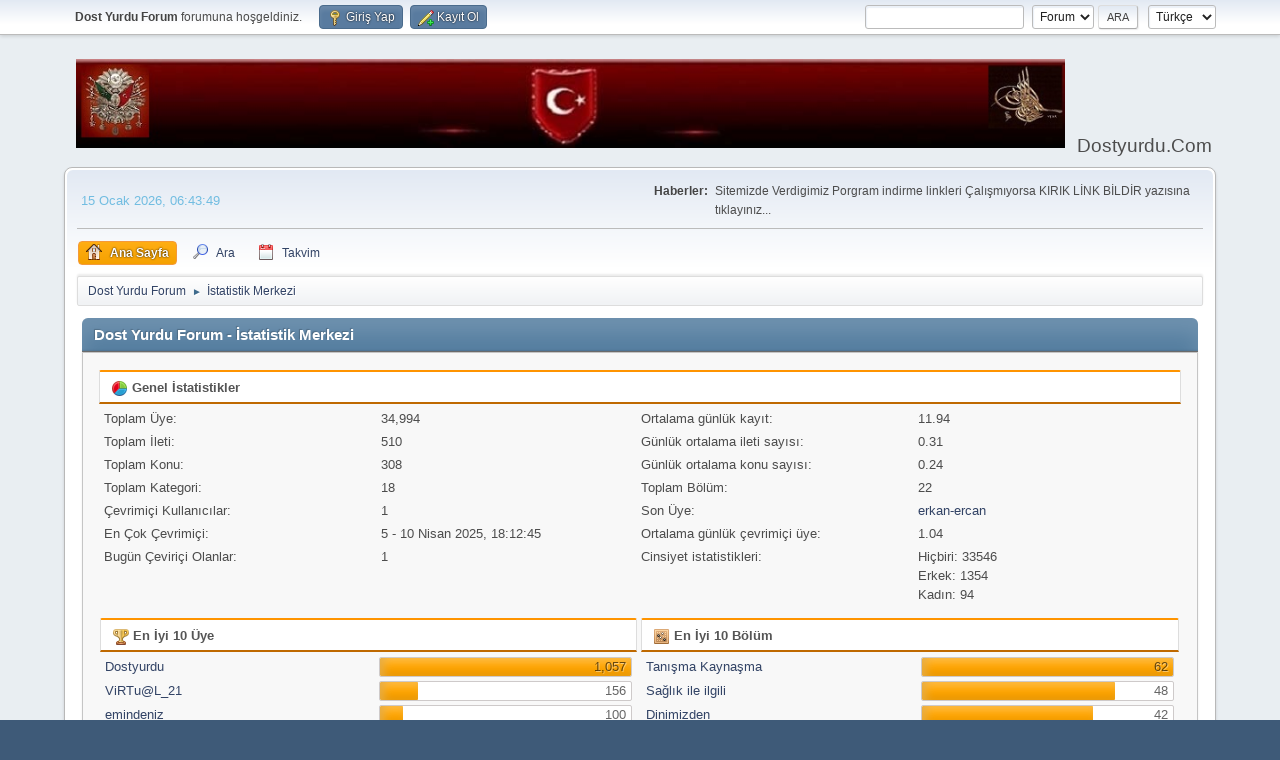

--- FILE ---
content_type: text/html; charset=UTF-8
request_url: http://www.dostyurdu.com/forum/index.php?action=stats;expand=202301
body_size: 11335
content:
<!DOCTYPE html>
<html lang="tr-TR">
<head>
	<meta charset="UTF-8">
	<link rel="stylesheet" href="http://www.dostyurdu.com/forum/Themes/default/css/minified_6fa0185430fbfeba1dd936014118ebbb.css?smf216_1752531605">
	<style>
	img.avatar { max-width: 65px !important; max-height: 65px !important; }
	
	.postarea .bbc_img, .list_posts .bbc_img, .post .inner .bbc_img, form#reported_posts .bbc_img, #preview_body .bbc_img { max-width: min(100%,500px); }
	
	.postarea .bbc_img, .list_posts .bbc_img, .post .inner .bbc_img, form#reported_posts .bbc_img, #preview_body .bbc_img { max-height: 500px; }
	
	</style>
	<script>
		var smf_theme_url = "http://www.dostyurdu.com/forum/Themes/default";
		var smf_default_theme_url = "http://www.dostyurdu.com/forum/Themes/default";
		var smf_images_url = "http://www.dostyurdu.com/forum/Themes/default/images";
		var smf_smileys_url = "http://www.dostyurdu.com/forum/Smileys";
		var smf_smiley_sets = "default,aaron,akyhne,fugue,alienine";
		var smf_smiley_sets_default = "default";
		var smf_avatars_url = "http://www.dostyurdu.com/forum/avatars";
		var smf_scripturl = "http://www.dostyurdu.com/forum/index.php?PHPSESSID=105edbf0a4d84673de982e25534f95c4&amp;";
		var smf_iso_case_folding = false;
		var smf_charset = "UTF-8";
		var smf_session_id = "da9a3c2a390dce38516cc7cd37044d1b";
		var smf_session_var = "d76cb39";
		var smf_member_id = 0;
		var ajax_notification_text = 'Yükleniyor...';
		var help_popup_heading_text = 'Kayboldunuz? Açıklamayım:';
		var banned_text = 'Üzgünüz Ziyaretçi, bu forum\'dan yasaklandınız!.';
		var smf_txt_expand = 'Genişlet';
		var smf_txt_shrink = 'Küçült';
		var smf_collapseAlt = 'Sakla';
		var smf_expandAlt = 'Çevrimiçi gösterilecekler';
		var smf_quote_expand = false;
		var allow_xhjr_credentials = false;
	</script>
	<script src="https://ajax.googleapis.com/ajax/libs/jquery/3.6.3/jquery.min.js"></script>
	<script src="http://www.dostyurdu.com/forum/Themes/default/scripts/minified_b01f7a3672c32bfde06bd38246641a57.js?smf216_1752531605"></script>
	<script>
	var smf_you_sure ='Bunu yapmak istediğinize emin misiniz?';
	</script>
	<title>Dost Yurdu Forum - İstatistik Merkezi</title>
	<meta name="viewport" content="width=device-width, initial-scale=1">
	<meta property="og:site_name" content="Dost Yurdu Forum">
	<meta property="og:title" content="Dost Yurdu Forum - İstatistik Merkezi">
	<meta name="keywords" content="Dostyurdu.com Dostyurdu Portal, Bedavalar, Eglence,dost,yurdu, sarki sozu, bedava, mp3, video, klip, fotograf, galeri, resim, izle, indir, bedava, cep telefonu, iddaa, oyna, haber, film, divx, dizi, portal, makale, ders, e-book, tarih, youtube, gazete oku, tv, radyo.">
	<meta property="og:description" content="Dost Yurdu Forum - İstatistik Merkezi">
	<meta name="description" content="Dost Yurdu Forum">
	<meta name="theme-color" content="#557EA0">
	<meta name="robots" content="noindex">
	<link rel="help" href="http://www.dostyurdu.com/forum/index.php?PHPSESSID=105edbf0a4d84673de982e25534f95c4&amp;action=help">
	<link rel="contents" href="http://www.dostyurdu.com/forum/index.php?PHPSESSID=105edbf0a4d84673de982e25534f95c4&amp;">
	<link rel="search" href="http://www.dostyurdu.com/forum/index.php?PHPSESSID=105edbf0a4d84673de982e25534f95c4&amp;action=search">
	<link rel="alternate" type="application/rss+xml" title="Dost Yurdu Forum - RSS" href="http://www.dostyurdu.com/forum/index.php?PHPSESSID=105edbf0a4d84673de982e25534f95c4&amp;action=.xml;type=rss2">
	<link rel="alternate" type="application/atom+xml" title="Dost Yurdu Forum - Atom" href="http://www.dostyurdu.com/forum/index.php?PHPSESSID=105edbf0a4d84673de982e25534f95c4&amp;action=.xml;type=atom">
	<meta property="og:type" content="website">


	<meta property="og:site_name" content="Dost Yurdu Forum">
	<link rel="stylesheet" href="http://www.dostyurdu.com/forum/Themes/default/css/portal.css">
	<script>
		if (typeof $().datepicker !== "function") {
			$.getScript( "http://www.dostyurdu.com/forum/Themes/default/scripts/jquery-ui.datepicker.min.js" )
			.done(function( script, textStatus ) {
				console.log( textStatus );
			})
			.fail(function( jqxhr, settings, exception ) {
				$( "div.log" ).text( "Failed to load datepicker." );
			});
		}
		if (typeof $().datepair !== "function") {
			$.getScript( "http://www.dostyurdu.com/forum/Themes/default/scripts/jquery.datepair.min.js" )
			.done(function( script, textStatus ) {
				console.log( textStatus );
			})
			.fail(function( jqxhr, settings, exception ) {
				$( "div.log" ).text( "Failed to load datepair." );
			});
		}
	</script>
	<script type="text/javascript" src="http://www.dostyurdu.com/forum/Themes/default/scripts/portal.js?236"></script>
	<script type="text/javascript"><!-- // --><![CDATA[
		var sp_images_url = "http://www.dostyurdu.com/forum/Themes/default/images/sp";
		var sp_script_url = "http://www.dostyurdu.com/forum/index.php?PHPSESSID=105edbf0a4d84673de982e25534f95c4&amp;";
		function sp_collapseBlock(id)
		{
			mode = $("#sp_block_" + id).is(":visible") ? 1 : 0;
			document.cookie = "sp_block_" + id + "=" + (mode ? 1 : 0);
			document.getElementById("sp_collapse_" + id).className = (mode ? "toggle_down" : "toggle_up");
			$("#sp_block_" + id).stop().slideToggle( "slow");
		}
		var shoutUserId = "-1";
		function spSound()
		{
			return 0;
		}
		function sp_collapseSide(id)
		{
			var sp_sides = new Array();
			sp_sides[1] = "sp_left";
			sp_sides[4] = "sp_right";
			mode = document.getElementById(sp_sides[id]).style.display == "" ? 0 : 1;
			document.cookie = sp_sides[id] + "=" + (mode ? 0 : 1);
			document.getElementById("sp_collapse_side" + id).src = smf_default_theme_url + "/images/sp" + (mode ? "/collapse.png" : "/expand.png");
			document.getElementById(sp_sides[id]).style.display = mode ? "" : "none";
		}
		if (window.addEventListener) {
			window.addEventListener("load", sp_image_resize, false);
		}
		else if (window.attachEvent) {
			window.attachEvent("onload", sp_image_resize);
		}
		else {
			window.onload = sp_image_resize();
		}
	// ]]></script>
		<link href="http://www.dostyurdu.com/forum/Themes/default/css/portal_shoutbox.css" rel="stylesheet" type="text/css" />
	<meta name="keywords" content="bedava, Dostyurdu.com, Dostyurdu, Portal, Bedavalar, Eglence,dost,yurdu, sarki, sozu, mp3, video, klip, fotograf, galeri, resim, izle, indir, cep, telefonu, iddaa, oyna, haber, film, divx, dizi, portal, makale, ders, e-book, tarih, youtube, gazete, oku, tv, radyo.">


	<meta property="og:title" content="Dost Yurdu Forum - İstatistik Merkezi">


<script>NS_CSM_td=1939594626;NS_CSM_pd=275116668;NS_CSM_u="/clm10";NS_CSM_col="af_collector_logstream_10.80.90.21";</script><script type="text/javascript">function sendTimingInfoInit(){setTimeout(sendTimingInfo,0)}function sendTimingInfo(){var wp=window.performance;if(wp){var c1,c2,t;c1=wp.timing;if(c1){var cm={};cm.ns=c1.navigationStart;if((t=c1.unloadEventStart)>0)cm.us=t;if((t=c1.unloadEventEnd)>0)cm.ue=t;if((t=c1.redirectStart)>0)cm.rs=t;if((t=c1.redirectEnd)>0)cm.re=t;cm.fs=c1.fetchStart;cm.dls=c1.domainLookupStart;cm.dle=c1.domainLookupEnd;cm.cs=c1.connectStart;cm.ce=c1.connectEnd;if((t=c1.secureConnectionStart)>0)cm.scs=t;cm.rqs=c1.requestStart;cm.rss=c1.responseStart;cm.rse=c1.responseEnd;cm.dl=c1.domLoading;cm.di=c1.domInteractive;cm.dcls=c1.domContentLoadedEventStart;cm.dcle=c1.domContentLoadedEventEnd;cm.dc=c1.domComplete;if((t=c1.loadEventStart)>0)cm.ls=t;if((t=c1.loadEventEnd)>0)cm.le=t;cm.tid=NS_CSM_td;cm.pid=NS_CSM_pd;cm.ac=NS_CSM_col;var xhttp=new XMLHttpRequest();if(xhttp){var JSON=JSON||{};JSON.stringify=JSON.stringify||function(ob){var t=typeof(ob);if(t!="object"||ob===null){if(t=="string")ob='"'+ob+'"';return String(ob);}else{var n,v,json=[],arr=(ob&&ob.constructor==Array);for(n in ob){v=ob[n];t=typeof(v);if(t=="string")v='"'+v+'"';else if(t=="object"&&v!==null)v=JSON.stringify(v);json.push((arr?"":'"'+n+'":')+String(v));}return(arr?"[":"{")+String(json)+(arr?"]":"}");}};xhttp.open("POST",NS_CSM_u,true);xhttp.send(JSON.stringify(cm));}}}}if(window.addEventListener)window.addEventListener("load",sendTimingInfoInit,false);else if(window.attachEvent)window.attachEvent("onload",sendTimingInfoInit);else window.onload=sendTimingInfoInit;</script></head>
<body id="chrome" class="action_stats">
<div id="footerfix">
	<div id="top_section">
		<div class="inner_wrap">
			<ul class="floatleft" id="top_info">
				<li class="welcome">
					<strong>Dost Yurdu Forum</strong> forumuna hoşgeldiniz.
				</li>
				<li class="button_login">
					<a href="http://www.dostyurdu.com/forum/index.php?PHPSESSID=105edbf0a4d84673de982e25534f95c4&amp;action=login" class="open" onclick="return reqOverlayDiv(this.href, 'Giriş Yap', 'login');">
						<span class="main_icons login"></span>
						<span class="textmenu">Giriş Yap</span>
					</a>
				</li>
				<li class="button_signup">
					<a href="http://www.dostyurdu.com/forum/index.php?PHPSESSID=105edbf0a4d84673de982e25534f95c4&amp;action=signup" class="open">
						<span class="main_icons regcenter"></span>
						<span class="textmenu">Kayıt Ol</span>
					</a>
				</li>
			</ul>
			<form id="languages_form" method="get" class="floatright">
				<select id="language_select" name="language" onchange="this.form.submit()">
					<option value="english">English</option>
					<option value="turkish" selected="selected">Türkçe</option>
				</select>
				<noscript>
					<input type="submit" value="Git">
				</noscript>
			</form>
			<form id="search_form" class="floatright" action="http://www.dostyurdu.com/forum/index.php?PHPSESSID=105edbf0a4d84673de982e25534f95c4&amp;action=search2" method="post" accept-charset="UTF-8">
				<input type="search" name="search" value="">&nbsp;
				<select name="search_selection">
					<option value="all" selected>Forum </option>
				</select>
				<input type="submit" name="search2" value="Ara" class="button">
				<input type="hidden" name="advanced" value="0">
			</form>
		</div><!-- .inner_wrap -->
	</div><!-- #top_section -->
	<div id="header">
		<h1 class="forumtitle">
			<a id="top" href="http://www.dostyurdu.com/forum/index.php?PHPSESSID=105edbf0a4d84673de982e25534f95c4&amp;"><img src="http://www.dostyurdu.com/forum/Themes/dokuzharf/images/bayrak.jpg" alt="Dost Yurdu Forum"></a>
		</h1>
		<div id="siteslogan">Dostyurdu.Com</div>
	</div>
	<div id="wrapper">
		<div id="upper_section">
			<div id="inner_section">
				<div id="inner_wrap" class="hide_720">
					<div class="user">
						<time datetime="2026-01-15T03:43:49Z">15 Ocak 2026, 06:43:49</time>
					</div>
					<div class="news">
						<h2>Haberler: </h2>
						<p>Sitemizde Verdigimiz Porgram indirme linkleri Çalışmıyorsa KIRIK LİNK BİLDİR yazısına tıklayınız...</p>
					</div>
				</div>
				<a class="mobile_user_menu">
					<span class="menu_icon"></span>
					<span class="text_menu">Ana Menü</span>
				</a>
				<div id="main_menu">
					<div id="mobile_user_menu" class="popup_container">
						<div class="popup_window description">
							<div class="popup_heading">Ana Menü
								<a href="javascript:void(0);" class="main_icons hide_popup"></a>
							</div>
							
					<ul class="dropmenu menu_nav">
						<li class="button_home">
							<a class="active" href="http://www.dostyurdu.com/forum/index.php?PHPSESSID=105edbf0a4d84673de982e25534f95c4&amp;">
								<span class="main_icons home"></span><span class="textmenu">Ana Sayfa</span>
							</a>
						</li>
						<li class="button_search">
							<a href="http://www.dostyurdu.com/forum/index.php?PHPSESSID=105edbf0a4d84673de982e25534f95c4&amp;action=search" rel="nofollow">
								<span class="main_icons search"></span><span class="textmenu">Ara</span>
							</a>
						</li>
						<li class="button_calendar">
							<a href="http://www.dostyurdu.com/forum/index.php?PHPSESSID=105edbf0a4d84673de982e25534f95c4&amp;action=calendar">
								<span class="main_icons calendar"></span><span class="textmenu">Takvim</span>
							</a>
						</li>
					</ul><!-- .menu_nav -->
						</div>
					</div>
				</div>
				<div class="navigate_section">
					<ul>
						<li>
							<a href="http://www.dostyurdu.com/forum/index.php?PHPSESSID=105edbf0a4d84673de982e25534f95c4&amp;action=forum"><span>Dost Yurdu Forum</span></a>
						</li>
						<li class="last">
							<span class="dividers"> &#9658; </span>
							<a href="http://www.dostyurdu.com/forum/index.php?PHPSESSID=105edbf0a4d84673de982e25534f95c4&amp;action=stats"><span>İstatistik Merkezi</span></a>
						</li>
					</ul>
				</div><!-- .navigate_section -->
			</div><!-- #inner_section -->
		</div><!-- #upper_section -->
		<div id="content_section">
			<div id="main_content_section">
	<div class="ehPortal_table" id="sp_main">
		<div class="ehPortal_row">
			<div class="ehPortal_cell" id="sp_center">
	<div id="statistics" class="main_section">
		<div class="cat_bar">
			<h3 class="catbg">Dost Yurdu Forum - İstatistik Merkezi</h3>
		</div>
		<div class="roundframe">
			<div class="title_bar">
				<h4 class="titlebg">
					<span class="main_icons general"></span> Genel İstatistikler
				</h4>
			</div>
			<dl class="stats half_content">
				<dt>Toplam Üye:</dt>
				<dd>34,994</dd>
				<dt>Toplam İleti:</dt>
				<dd>510</dd>
				<dt>Toplam Konu:</dt>
				<dd>308</dd>
				<dt>Toplam Kategori:</dt>
				<dd>18</dd>
				<dt>Çevrimiçi Kullanıcılar:</dt>
				<dd>1</dd>
				<dt>En Çok Çevrimiçi:</dt>
				<dd>5 - 10 Nisan 2025, 18:12:45</dd>
				<dt>Bugün Çeviriçi Olanlar:</dt>
				<dd>1</dd>
			</dl>
			<dl class="stats half_content">
				<dt>Ortalama günlük kayıt:</dt>
				<dd>11.94</dd>
				<dt>Günlük ortalama ileti sayısı:</dt>
				<dd>0.31</dd>
				<dt>Günlük ortalama konu sayısı:</dt>
				<dd>0.24</dd>
				<dt>Toplam Bölüm:</dt>
				<dd>22</dd>
				<dt>Son Üye:</dt>
				<dd><a href="http://www.dostyurdu.com/forum/profil/erkanercan/56194">erkan-ercan</a></dd>
				<dt>Ortalama günlük çevrimiçi üye:</dt>
				<dd>1.04</dd>
				<dt>Cinsiyet istatistikleri:</dt>
				<dd>Hiçbiri: 33546<br>Erkek: 1354<br>Kadın: 94<br>
				</dd>
			</dl>
			<div class="half_content">
				<div class="title_bar">
					<h4 class="titlebg">
						<span class="main_icons posters"></span> En İyi 10 Üye
					</h4>
				</div>
				<dl class="stats">
					<dt>
						<a href="http://www.dostyurdu.com/forum/profil/dostyurdu/1">Dostyurdu</a>
					</dt>
					<dd class="statsbar generic_bar righttext">
						<div class="bar" style="width: 100%;"></div>
						<span>1,057</span>
					</dd>
					<dt>
						<a href="http://www.dostyurdu.com/forum/profil/dostyurdu/1245">ViRTu@L_21</a>
					</dt>
					<dd class="statsbar generic_bar righttext">
						<div class="bar" style="width: 15%;"></div>
						<span>156</span>
					</dd>
					<dt>
						<a href="http://www.dostyurdu.com/forum/profil/emindeniz/724">emindeniz</a>
					</dt>
					<dd class="statsbar generic_bar righttext">
						<div class="bar" style="width: 9%;"></div>
						<span>100</span>
					</dd>
					<dt>
						<a href="http://www.dostyurdu.com/forum/profil/arda/48">arda</a>
					</dt>
					<dd class="statsbar generic_bar righttext">
						<div class="bar" style="width: 6%;"></div>
						<span>62</span>
					</dd>
					<dt>
						<a href="http://www.dostyurdu.com/forum/profil/dostyurdu/1022">BİTANEM</a>
					</dt>
					<dd class="statsbar generic_bar righttext">
						<div class="bar" style="width: 5%;"></div>
						<span>49</span>
					</dd>
					<dt>
						<a href="http://www.dostyurdu.com/forum/profil/unforgiven/539">unforgiven</a>
					</dt>
					<dd class="statsbar generic_bar righttext">
						<div class="bar" style="width: 5%;"></div>
						<span>48</span>
					</dd>
					<dt>
						<a href="http://www.dostyurdu.com/forum/profil/dostyurdu/1042">ayışığım</a>
					</dt>
					<dd class="statsbar generic_bar righttext">
						<div class="bar" style="width: 4%;"></div>
						<span>38</span>
					</dd>
					<dt>
						<a href="http://www.dostyurdu.com/forum/profil/dostyurdu/1056">junior</a>
					</dt>
					<dd class="statsbar generic_bar righttext">
						<div class="bar" style="width: 3%;"></div>
						<span>33</span>
					</dd>
					<dt>
						<a href="http://www.dostyurdu.com/forum/profil/receprecep/851">ReCePReCeP</a>
					</dt>
					<dd class="statsbar generic_bar righttext">
						<div class="bar" style="width: 1%;"></div>
						<span>14</span>
					</dd>
					<dt>
						<a href="http://www.dostyurdu.com/forum/profil/kizilcoren/61">kızılçören</a>
					</dt>
					<dd class="statsbar generic_bar righttext">
						<div class="bar" style="width: 1%;"></div>
						<span>14</span>
					</dd>
				</dl>
			</div><!-- .half_content -->
			<div class="half_content">
				<div class="title_bar">
					<h4 class="titlebg">
						<span class="main_icons boards"></span> En İyi 10 Bölüm
					</h4>
				</div>
				<dl class="stats">
					<dt>
						<a href="http://www.dostyurdu.com/forum/tanisma-kaynasma-b42.0/">Tanışma Kaynaşma</a>
					</dt>
					<dd class="statsbar generic_bar righttext">
						<div class="bar" style="width: 100%;"></div>
						<span>62</span>
					</dd>
					<dt>
						<a href="http://www.dostyurdu.com/forum/saglik-ile-ilgili-b49.0/">Sağlık ile ilgili</a>
					</dt>
					<dd class="statsbar generic_bar righttext">
						<div class="bar" style="width: 77%;"></div>
						<span>48</span>
					</dd>
					<dt>
						<a href="http://www.dostyurdu.com/forum/dinimizden-b48.0/">Dinimizden</a>
					</dt>
					<dd class="statsbar generic_bar righttext">
						<div class="bar" style="width: 68%;"></div>
						<span>42</span>
					</dd>
					<dt>
						<a href="http://www.dostyurdu.com/forum/muzik-aletleri-ve-cesitleri-b54.0/">Müzik Aletleri ve Çeşitleri</a>
					</dt>
					<dd class="statsbar generic_bar righttext">
						<div class="bar" style="width: 55%;"></div>
						<span>34</span>
					</dd>
					<dt>
						<a href="http://www.dostyurdu.com/forum/teknoloji-ve-bilim-dunyasindan-b47.0/">Teknoloji ve BiLim Dünyasından</a>
					</dt>
					<dd class="statsbar generic_bar righttext">
						<div class="bar" style="width: 50%;"></div>
						<span>31</span>
					</dd>
					<dt>
						<a href="http://www.dostyurdu.com/forum/ruya-yorumlari-b45.0/">Rüya Yorumları</a>
					</dt>
					<dd class="statsbar generic_bar righttext">
						<div class="bar" style="width: 45%;"></div>
						<span>28</span>
					</dd>
					<dt>
						<a href="http://www.dostyurdu.com/forum/cep-telefonlari-hakkinda-hersey-b44.0/">Cep Telefonları Hakkında Herşey</a>
					</dt>
					<dd class="statsbar generic_bar righttext">
						<div class="bar" style="width: 44%;"></div>
						<span>27</span>
					</dd>
					<dt>
						<a href="http://www.dostyurdu.com/forum/sinemadan-haberler-b43.0/">Sinemadan haberler</a>
					</dt>
					<dd class="statsbar generic_bar righttext">
						<div class="bar" style="width: 42%;"></div>
						<span>26</span>
					</dd>
					<dt>
						<a href="http://www.dostyurdu.com/forum/spor-genel-b51.0/">Spor Genel</a>
					</dt>
					<dd class="statsbar generic_bar righttext">
						<div class="bar" style="width: 37%;"></div>
						<span>23</span>
					</dd>
					<dt>
						<a href="http://www.dostyurdu.com/forum/webmasterler-icin-b50.0/">Webmasterler için</a>
					</dt>
					<dd class="statsbar generic_bar righttext">
						<div class="bar" style="width: 37%;"></div>
						<span>23</span>
					</dd>
				</dl>
			</div><!-- .half_content -->
			<div class="half_content">
				<div class="title_bar">
					<h4 class="titlebg">
						<span class="main_icons topics_replies"></span> En İyi 10 Konu (Yanıtlara göre)
					</h4>
				</div>
				<dl class="stats">
					<dt>
						<a href="http://www.dostyurdu.com/forum/kendinizi-bu-bolumden-tanitarak-baslayabilirsiniz-t1074.0.html">Kendinizi bu bölümden tanıtarak başlayabilirsiniz!</a>
					</dt>
					<dd class="statsbar generic_bar righttext">
						<div class="bar" style="width: 100%;"></div>
						<span>55</span>
					</dd>
					<dt>
						<a href="http://www.dostyurdu.com/forum/satin-alinabilecek-en-iyi-akilli-telefonlar-2018-t1322.0.html">Satın alınabilecek en iyi akıllı telefonlar (2018)</a>
					</dt>
					<dd class="statsbar generic_bar righttext">
						<div class="bar" style="width: 35%;"></div>
						<span>19</span>
					</dd>
					<dt>
						<a href="http://www.dostyurdu.com/forum/merakla-beklenen-ve-2018de-vizyona-girecek-filmler-t1075.0.html">Merakla beklenen ve 2018'de vizyona girecek filmler</a>
					</dt>
					<dd class="statsbar generic_bar righttext">
						<div class="bar" style="width: 22%;"></div>
						<span>12</span>
					</dd>
					<dt>
						<a href="http://www.dostyurdu.com/forum/dostyurducomda-olmasini-istedikleriniz-t1072.0.html">Dostyurdu.com'da Olmasını istedikleriniz...</a>
					</dt>
					<dd class="statsbar generic_bar righttext">
						<div class="bar" style="width: 18%;"></div>
						<span>10</span>
					</dd>
					<dt>
						<a href="http://www.dostyurdu.com/forum/biliyormuydunuz1-t1315.0.html">Biliyormuydunuz-1</a>
					</dt>
					<dd class="statsbar generic_bar righttext">
						<div class="bar" style="width: 18%;"></div>
						<span>10</span>
					</dd>
					<dt>
						<a href="http://www.dostyurdu.com/forum/dunden-bugune-teknoloji-t1160.0.html">Dünden Bugüne Teknoloji</a>
					</dt>
					<dd class="statsbar generic_bar righttext">
						<div class="bar" style="width: 16%;"></div>
						<span>9</span>
					</dd>
					<dt>
						<a href="http://www.dostyurdu.com/forum/diyet-bilgileri-2-t1350.0.html">Diyet Bilgileri 2</a>
					</dt>
					<dd class="statsbar generic_bar righttext">
						<div class="bar" style="width: 15%;"></div>
						<span>8</span>
					</dd>
					<dt>
						<a href="http://www.dostyurdu.com/forum/sitemiz-sizce-nasil-t1073.0.html">Sitemiz Sizce Nasıl_?</a>
					</dt>
					<dd class="statsbar generic_bar righttext">
						<div class="bar" style="width: 13%;"></div>
						<span>7</span>
					</dd>
					<dt>
						<a href="http://www.dostyurdu.com/forum/sigaranin-zararlari-t1346.0.html">Sigaranın Zararları</a>
					</dt>
					<dd class="statsbar generic_bar righttext">
						<div class="bar" style="width: 11%;"></div>
						<span>6</span>
					</dd>
					<dt>
						<a href="http://www.dostyurdu.com/forum/sizce-hangisi-daha-komik-t1365.0.html">Sizce Hangisi Daha Komik</a>
					</dt>
					<dd class="statsbar generic_bar righttext">
						<div class="bar" style="width: 11%;"></div>
						<span>6</span>
					</dd>
				</dl>
			</div><!-- .half_content -->
			<div class="half_content">
				<div class="title_bar">
					<h4 class="titlebg">
						<span class="main_icons topics_views"></span> En İyi 10 Konu (Gösterime göre)
					</h4>
				</div>
				<dl class="stats">
					<dt>
						<a href="http://www.dostyurdu.com/forum/admin-istek-t1379.0.html">admin istek</a>
					</dt>
					<dd class="statsbar generic_bar righttext">
						<div class="bar" style="width: 100%;"></div>
						<span>32,485</span>
					</dd>
					<dt>
						<a href="http://www.dostyurdu.com/forum/exportizer-pro-v6224-t1378.0.html">Exportizer Pro v6.2.2.4</a>
					</dt>
					<dd class="statsbar generic_bar righttext">
						<div class="bar" style="width: 83%;"></div>
						<span>26,956</span>
					</dd>
					<dt>
						<a href="http://www.dostyurdu.com/forum/codelobster-php-edition-pro-v5145-turkce-t1377.0.html">CodeLobster PHP Edition Pro v5.14.5 Türkçe</a>
					</dt>
					<dd class="statsbar generic_bar righttext">
						<div class="bar" style="width: 82%;"></div>
						<span>26,728</span>
					</dd>
					<dt>
						<a href="http://www.dostyurdu.com/forum/ncomedia-website-x5-evolution-pro-v14062-turkce-t1376.0.html">Incomedia Website X5 Evolution / Pro v14.0.6.2 Türkçe</a>
					</dt>
					<dd class="statsbar generic_bar righttext">
						<div class="bar" style="width: 82%;"></div>
						<span>26,587</span>
					</dd>
					<dt>
						<a href="http://www.dostyurdu.com/forum/xara-web-designer-premium-v150052382-x68-x64-t1375.0.html">Xara Web Designer Premium v15.0.0.52382 (x68 / x64)</a>
					</dt>
					<dd class="statsbar generic_bar righttext">
						<div class="bar" style="width: 82%;"></div>
						<span>26,511</span>
					</dd>
					<dt>
						<a href="http://www.dostyurdu.com/forum/egitim-videolariindirmeden-izle-t1309.0.html">Eğitim Videoları.[indirmeden izle]..</a>
					</dt>
					<dd class="statsbar generic_bar righttext">
						<div class="bar" style="width: 72%;"></div>
						<span>23,409</span>
					</dd>
					<dt>
						<a href="http://www.dostyurdu.com/forum/bedava-fontlar-t1300.0.html">Bedava Fontlar</a>
					</dt>
					<dd class="statsbar generic_bar righttext">
						<div class="bar" style="width: 72%;"></div>
						<span>23,257</span>
					</dd>
					<dt>
						<a href="http://www.dostyurdu.com/forum/tum-web-tasarim-proglramlari-t1314.0.html">Tüm Web Tasarım Proglramları</a>
					</dt>
					<dd class="statsbar generic_bar righttext">
						<div class="bar" style="width: 72%;"></div>
						<span>23,249</span>
					</dd>
					<dt>
						<a href="http://www.dostyurdu.com/forum/bedava-phpli-web-alanlari-listesi-t1305.0.html">Bedava PHP'li Web Alanları Listesi</a>
					</dt>
					<dd class="statsbar generic_bar righttext">
						<div class="bar" style="width: 71%;"></div>
						<span>23,171</span>
					</dd>
					<dt>
						<a href="http://www.dostyurdu.com/forum/cok-guzel-ve-100lerce-yazi-tipleri-t1307.0.html">Çok Güzel Ve 100lerce yazı tipleri </a>
					</dt>
					<dd class="statsbar generic_bar righttext">
						<div class="bar" style="width: 71%;"></div>
						<span>23,130</span>
					</dd>
				</dl>
			</div><!-- .half_content -->
			<div class="half_content">
				<div class="title_bar">
					<h4 class="titlebg">
						<span class="main_icons starters"></span> En Çok Konu Açanlar
					</h4>
				</div>
				<dl class="stats">
					<dt>
						<a href="http://www.dostyurdu.com/forum/profil/dostyurdu/1">Dostyurdu</a>
					</dt>
					<dd class="statsbar generic_bar righttext">
						<div class="bar" style="width: 100%;"></div>
						<span>208</span>
					</dd>
					<dt>
						<a href="http://www.dostyurdu.com/forum/profil/dostyurdu/1245">ViRTu@L_21</a>
					</dt>
					<dd class="statsbar generic_bar righttext">
						<div class="bar" style="width: 14%;"></div>
						<span>30</span>
					</dd>
					<dt>
						<a href="http://www.dostyurdu.com/forum/profil/emindeniz/724">emindeniz</a>
					</dt>
					<dd class="statsbar generic_bar righttext">
						<div class="bar" style="width: 8%;"></div>
						<span>17</span>
					</dd>
					<dt>
						<a href="http://www.dostyurdu.com/forum/profil/arda/48">arda</a>
					</dt>
					<dd class="statsbar generic_bar righttext">
						<div class="bar" style="width: 3%;"></div>
						<span>6</span>
					</dd>
					<dt>
						<a href="http://www.dostyurdu.com/forum/profil/dostyurdu/1056">junior</a>
					</dt>
					<dd class="statsbar generic_bar righttext">
						<div class="bar" style="width: 3%;"></div>
						<span>6</span>
					</dd>
					<dt>
						<a href="http://www.dostyurdu.com/forum/profil/ahmet41/3728">ahmet.41</a>
					</dt>
					<dd class="statsbar generic_bar righttext">
						<div class="bar" style="width: 2%;"></div>
						<span>4</span>
					</dd>
					<dt>
						<a href="http://www.dostyurdu.com/forum/profil/dostyurdu/1042">ayışığım</a>
					</dt>
					<dd class="statsbar generic_bar righttext">
						<div class="bar" style="width: 2%;"></div>
						<span>4</span>
					</dd>
					<dt>
						<a href="http://www.dostyurdu.com/forum/profil/unforgiven/539">unforgiven</a>
					</dt>
					<dd class="statsbar generic_bar righttext">
						<div class="bar" style="width: 2%;"></div>
						<span>4</span>
					</dd>
					<dt>
						<a href="http://www.dostyurdu.com/forum/profil/tercal/38">TeRCaL</a>
					</dt>
					<dd class="statsbar generic_bar righttext">
						<div class="bar" style="width: 2%;"></div>
						<span>4</span>
					</dd>
					<dt>
						<a href="http://www.dostyurdu.com/forum/profil/ssy-arda/4002">ßy aRDa</a>
					</dt>
					<dd class="statsbar generic_bar righttext">
						<div class="bar" style="width: 1%;"></div>
						<span>3</span>
					</dd>
					<dt>
						<a href="http://www.dostyurdu.com/forum/profil/serhad/535">Serhad</a>
					</dt>
					<dd class="statsbar generic_bar righttext">
						<div class="bar" style="width: 1%;"></div>
						<span>3</span>
					</dd>
				</dl>
			</div><!-- .half_content -->
			<div class="half_content">
				<div class="title_bar">
					<h4 class="titlebg">
						<span class="main_icons time_online"></span> En Çok Çevrimiçi Olan
					</h4>
				</div>
				<dl class="stats">
					<dt>
						<a href="http://www.dostyurdu.com/forum/profil/dostyurdu/1">Dostyurdu</a>
					</dt>
					<dd class="statsbar generic_bar righttext">
						<div class="bar" style="width: 100%;"></div>
						<span>26g 23s 26d</span>
					</dd>
					<dt>
						<a href="http://www.dostyurdu.com/forum/profil/unforgiven/539">unforgiven</a>
					</dt>
					<dd class="statsbar generic_bar righttext">
						<div class="bar" style="width: 2%;"></div>
						<span>16s 6d</span>
					</dd>
					<dt>
						<a href="http://www.dostyurdu.com/forum/profil/kizilcoren/61">kızılçören</a>
					</dt>
					<dd class="statsbar generic_bar righttext">
						<div class="bar" style="width: 2%;"></div>
						<span>12s 35d</span>
					</dd>
					<dt>
						<a href="http://www.dostyurdu.com/forum/profil/kizilcoren/618">TÜRKMEN</a>
					</dt>
					<dd class="statsbar generic_bar righttext">
						<div class="bar" style="width: 2%;"></div>
						<span>10s 29d</span>
					</dd>
					<dt>
						<a href="http://www.dostyurdu.com/forum/profil/dostyurdu/16">MezoPotamYA</a>
					</dt>
					<dd class="statsbar generic_bar righttext">
						<div class="bar" style="width: 1%;"></div>
						<span>8s 16d</span>
					</dd>
					<dt>
						<a href="http://www.dostyurdu.com/forum/profil/dostyurdu/1037">dikili</a>
					</dt>
					<dd class="statsbar generic_bar righttext">
						<div class="bar" style="width: 1%;"></div>
						<span>7s 58d</span>
					</dd>
					<dt>
						<a href="http://www.dostyurdu.com/forum/profil/arda/48">arda</a>
					</dt>
					<dd class="statsbar generic_bar righttext">
						<div class="bar" style="width: 1%;"></div>
						<span>7s 26d</span>
					</dd>
					<dt>
						<a href="http://www.dostyurdu.com/forum/profil/hmu1970/354">hmu1970</a>
					</dt>
					<dd class="statsbar generic_bar righttext">
						<div class="bar" style="width: 1%;"></div>
						<span>6s 58d</span>
					</dd>
					<dt>
						<a href="http://www.dostyurdu.com/forum/profil/dostyurdu/1065">depresif</a>
					</dt>
					<dd class="statsbar generic_bar righttext">
						<div class="bar" style="width: 1%;"></div>
						<span>6s 25d</span>
					</dd>
					<dt>
						<a href="http://www.dostyurdu.com/forum/profil/dostyurdu/1148">omerta</a>
					</dt>
					<dd class="statsbar generic_bar righttext">
						<div class="bar" style="width: 1%;"></div>
						<span>6s 2d</span>
					</dd>
				</dl>
			</div><!-- .half_content -->
		</div><!-- .roundframe -->
		<br class="clear">
		<div class="cat_bar">
			<h3 class="catbg">
				<span class="main_icons history"></span>Forum Tarihi
			</h3>
		</div>
		<table id="stats" class="table_grid">
			<thead>
				<tr class="title_bar">
					<th class="lefttext">Yıllık Özet</th>
					<th>Yeni Konular</th>
					<th>Yeni İletiler</th>
					<th>Yeni Üyeler</th>
					<th>En Çok Çevrimiçi</th>
				</tr>
			</thead>
			<tbody>
				<tr class="windowbg" id="year_2026">
					<th class="lefttext">
						<img id="year_img_2026" src="http://www.dostyurdu.com/forum/Themes/default/images/selected_open.png" alt="*"> <a href="#year_2026" id="year_link_2026">2026</a>
					</th>
					<th>0</th>
					<th>0</th>
					<th>0</th>
					<th>2</th>
				</tr>
				<tr class="windowbg" id="tr_month_202601">
					<th class="stats_month">
						<img src="http://www.dostyurdu.com/forum/Themes/default/images/selected.png" alt="" id="img_202601"> <a id="m202601" href="http://www.dostyurdu.com/forum/index.php?PHPSESSID=105edbf0a4d84673de982e25534f95c4&amp;action=stats;expand=202601#m202601" onclick="return doingExpandCollapse;">Ocak 2026</a>
					</th>
					<th>0</th>
					<th>0</th>
					<th>0</th>
					<th>2</th>
				</tr>
				<tr class="windowbg" id="year_2025">
					<th class="lefttext">
						<img id="year_img_2025" src="http://www.dostyurdu.com/forum/Themes/default/images/selected_open.png" alt="*"> <a href="#year_2025" id="year_link_2025">2025</a>
					</th>
					<th>0</th>
					<th>0</th>
					<th>4</th>
					<th>5</th>
				</tr>
				<tr class="windowbg" id="tr_month_202512">
					<th class="stats_month">
						<img src="http://www.dostyurdu.com/forum/Themes/default/images/selected.png" alt="" id="img_202512"> <a id="m202512" href="http://www.dostyurdu.com/forum/index.php?PHPSESSID=105edbf0a4d84673de982e25534f95c4&amp;action=stats;expand=202512#m202512" onclick="return doingExpandCollapse;">Aralık 2025</a>
					</th>
					<th>0</th>
					<th>0</th>
					<th>0</th>
					<th>3</th>
				</tr>
				<tr class="windowbg" id="tr_month_202511">
					<th class="stats_month">
						<img src="http://www.dostyurdu.com/forum/Themes/default/images/selected.png" alt="" id="img_202511"> <a id="m202511" href="http://www.dostyurdu.com/forum/index.php?PHPSESSID=105edbf0a4d84673de982e25534f95c4&amp;action=stats;expand=202511#m202511" onclick="return doingExpandCollapse;">Kasım 2025</a>
					</th>
					<th>0</th>
					<th>0</th>
					<th>0</th>
					<th>2</th>
				</tr>
				<tr class="windowbg" id="tr_month_202510">
					<th class="stats_month">
						<img src="http://www.dostyurdu.com/forum/Themes/default/images/selected.png" alt="" id="img_202510"> <a id="m202510" href="http://www.dostyurdu.com/forum/index.php?PHPSESSID=105edbf0a4d84673de982e25534f95c4&amp;action=stats;expand=202510#m202510" onclick="return doingExpandCollapse;">Ekim 2025</a>
					</th>
					<th>0</th>
					<th>0</th>
					<th>0</th>
					<th>2</th>
				</tr>
				<tr class="windowbg" id="tr_month_202509">
					<th class="stats_month">
						<img src="http://www.dostyurdu.com/forum/Themes/default/images/selected.png" alt="" id="img_202509"> <a id="m202509" href="http://www.dostyurdu.com/forum/index.php?PHPSESSID=105edbf0a4d84673de982e25534f95c4&amp;action=stats;expand=202509#m202509" onclick="return doingExpandCollapse;">Eylül 2025</a>
					</th>
					<th>0</th>
					<th>0</th>
					<th>0</th>
					<th>2</th>
				</tr>
				<tr class="windowbg" id="tr_month_202508">
					<th class="stats_month">
						<img src="http://www.dostyurdu.com/forum/Themes/default/images/selected.png" alt="" id="img_202508"> <a id="m202508" href="http://www.dostyurdu.com/forum/index.php?PHPSESSID=105edbf0a4d84673de982e25534f95c4&amp;action=stats;expand=202508#m202508" onclick="return doingExpandCollapse;">Ağustos 2025</a>
					</th>
					<th>0</th>
					<th>0</th>
					<th>0</th>
					<th>3</th>
				</tr>
				<tr class="windowbg" id="tr_month_202507">
					<th class="stats_month">
						<img src="http://www.dostyurdu.com/forum/Themes/default/images/selected.png" alt="" id="img_202507"> <a id="m202507" href="http://www.dostyurdu.com/forum/index.php?PHPSESSID=105edbf0a4d84673de982e25534f95c4&amp;action=stats;expand=202507#m202507" onclick="return doingExpandCollapse;">Temmuz 2025</a>
					</th>
					<th>0</th>
					<th>0</th>
					<th>1</th>
					<th>3</th>
				</tr>
				<tr class="windowbg" id="tr_month_202506">
					<th class="stats_month">
						<img src="http://www.dostyurdu.com/forum/Themes/default/images/selected.png" alt="" id="img_202506"> <a id="m202506" href="http://www.dostyurdu.com/forum/index.php?PHPSESSID=105edbf0a4d84673de982e25534f95c4&amp;action=stats;expand=202506#m202506" onclick="return doingExpandCollapse;">Haziran 2025</a>
					</th>
					<th>0</th>
					<th>0</th>
					<th>1</th>
					<th>3</th>
				</tr>
				<tr class="windowbg" id="tr_month_202505">
					<th class="stats_month">
						<img src="http://www.dostyurdu.com/forum/Themes/default/images/selected.png" alt="" id="img_202505"> <a id="m202505" href="http://www.dostyurdu.com/forum/index.php?PHPSESSID=105edbf0a4d84673de982e25534f95c4&amp;action=stats;expand=202505#m202505" onclick="return doingExpandCollapse;">Mayıs 2025</a>
					</th>
					<th>0</th>
					<th>0</th>
					<th>1</th>
					<th>4</th>
				</tr>
				<tr class="windowbg" id="tr_month_202504">
					<th class="stats_month">
						<img src="http://www.dostyurdu.com/forum/Themes/default/images/selected.png" alt="" id="img_202504"> <a id="m202504" href="http://www.dostyurdu.com/forum/index.php?PHPSESSID=105edbf0a4d84673de982e25534f95c4&amp;action=stats;expand=202504#m202504" onclick="return doingExpandCollapse;">Nisan 2025</a>
					</th>
					<th>0</th>
					<th>0</th>
					<th>1</th>
					<th>5</th>
				</tr>
				<tr class="windowbg" id="tr_month_202503">
					<th class="stats_month">
						<img src="http://www.dostyurdu.com/forum/Themes/default/images/selected.png" alt="" id="img_202503"> <a id="m202503" href="http://www.dostyurdu.com/forum/index.php?PHPSESSID=105edbf0a4d84673de982e25534f95c4&amp;action=stats;expand=202503#m202503" onclick="return doingExpandCollapse;">Mart 2025</a>
					</th>
					<th>0</th>
					<th>0</th>
					<th>0</th>
					<th>4</th>
				</tr>
				<tr class="windowbg" id="tr_month_202502">
					<th class="stats_month">
						<img src="http://www.dostyurdu.com/forum/Themes/default/images/selected.png" alt="" id="img_202502"> <a id="m202502" href="http://www.dostyurdu.com/forum/index.php?PHPSESSID=105edbf0a4d84673de982e25534f95c4&amp;action=stats;expand=202502#m202502" onclick="return doingExpandCollapse;">Şubat 2025</a>
					</th>
					<th>0</th>
					<th>0</th>
					<th>0</th>
					<th>4</th>
				</tr>
				<tr class="windowbg" id="tr_month_202501">
					<th class="stats_month">
						<img src="http://www.dostyurdu.com/forum/Themes/default/images/selected.png" alt="" id="img_202501"> <a id="m202501" href="http://www.dostyurdu.com/forum/index.php?PHPSESSID=105edbf0a4d84673de982e25534f95c4&amp;action=stats;expand=202501#m202501" onclick="return doingExpandCollapse;">Ocak 2025</a>
					</th>
					<th>0</th>
					<th>0</th>
					<th>0</th>
					<th>3</th>
				</tr>
				<tr class="windowbg" id="year_2024">
					<th class="lefttext">
						<img id="year_img_2024" src="http://www.dostyurdu.com/forum/Themes/default/images/selected_open.png" alt="*"> <a href="#year_2024" id="year_link_2024">2024</a>
					</th>
					<th>0</th>
					<th>0</th>
					<th>1,401</th>
					<th>4</th>
				</tr>
				<tr class="windowbg" id="tr_month_202412">
					<th class="stats_month">
						<img src="http://www.dostyurdu.com/forum/Themes/default/images/selected.png" alt="" id="img_202412"> <a id="m202412" href="http://www.dostyurdu.com/forum/index.php?PHPSESSID=105edbf0a4d84673de982e25534f95c4&amp;action=stats;expand=202412#m202412" onclick="return doingExpandCollapse;">Aralık 2024</a>
					</th>
					<th>0</th>
					<th>0</th>
					<th>1</th>
					<th>4</th>
				</tr>
				<tr class="windowbg" id="tr_month_202411">
					<th class="stats_month">
						<img src="http://www.dostyurdu.com/forum/Themes/default/images/selected.png" alt="" id="img_202411"> <a id="m202411" href="http://www.dostyurdu.com/forum/index.php?PHPSESSID=105edbf0a4d84673de982e25534f95c4&amp;action=stats;expand=202411#m202411" onclick="return doingExpandCollapse;">Kasım 2024</a>
					</th>
					<th>0</th>
					<th>0</th>
					<th>63</th>
					<th>1</th>
				</tr>
				<tr class="windowbg" id="tr_month_202410">
					<th class="stats_month">
						<img src="http://www.dostyurdu.com/forum/Themes/default/images/selected.png" alt="" id="img_202410"> <a id="m202410" href="http://www.dostyurdu.com/forum/index.php?PHPSESSID=105edbf0a4d84673de982e25534f95c4&amp;action=stats;expand=202410#m202410" onclick="return doingExpandCollapse;">Ekim 2024</a>
					</th>
					<th>0</th>
					<th>0</th>
					<th>113</th>
					<th>2</th>
				</tr>
				<tr class="windowbg" id="tr_month_202406">
					<th class="stats_month">
						<img src="http://www.dostyurdu.com/forum/Themes/default/images/selected.png" alt="" id="img_202406"> <a id="m202406" href="http://www.dostyurdu.com/forum/index.php?PHPSESSID=105edbf0a4d84673de982e25534f95c4&amp;action=stats;expand=202406#m202406" onclick="return doingExpandCollapse;">Haziran 2024</a>
					</th>
					<th>0</th>
					<th>0</th>
					<th>76</th>
					<th>1</th>
				</tr>
				<tr class="windowbg" id="tr_month_202405">
					<th class="stats_month">
						<img src="http://www.dostyurdu.com/forum/Themes/default/images/selected.png" alt="" id="img_202405"> <a id="m202405" href="http://www.dostyurdu.com/forum/index.php?PHPSESSID=105edbf0a4d84673de982e25534f95c4&amp;action=stats;expand=202405#m202405" onclick="return doingExpandCollapse;">Mayıs 2024</a>
					</th>
					<th>0</th>
					<th>0</th>
					<th>187</th>
					<th>2</th>
				</tr>
				<tr class="windowbg" id="tr_month_202404">
					<th class="stats_month">
						<img src="http://www.dostyurdu.com/forum/Themes/default/images/selected.png" alt="" id="img_202404"> <a id="m202404" href="http://www.dostyurdu.com/forum/index.php?PHPSESSID=105edbf0a4d84673de982e25534f95c4&amp;action=stats;expand=202404#m202404" onclick="return doingExpandCollapse;">Nisan 2024</a>
					</th>
					<th>0</th>
					<th>0</th>
					<th>149</th>
					<th>2</th>
				</tr>
				<tr class="windowbg" id="tr_month_202403">
					<th class="stats_month">
						<img src="http://www.dostyurdu.com/forum/Themes/default/images/selected.png" alt="" id="img_202403"> <a id="m202403" href="http://www.dostyurdu.com/forum/index.php?PHPSESSID=105edbf0a4d84673de982e25534f95c4&amp;action=stats;expand=202403#m202403" onclick="return doingExpandCollapse;">Mart 2024</a>
					</th>
					<th>0</th>
					<th>0</th>
					<th>336</th>
					<th>1</th>
				</tr>
				<tr class="windowbg" id="tr_month_202402">
					<th class="stats_month">
						<img src="http://www.dostyurdu.com/forum/Themes/default/images/selected.png" alt="" id="img_202402"> <a id="m202402" href="http://www.dostyurdu.com/forum/index.php?PHPSESSID=105edbf0a4d84673de982e25534f95c4&amp;action=stats;expand=202402#m202402" onclick="return doingExpandCollapse;">Şubat 2024</a>
					</th>
					<th>0</th>
					<th>0</th>
					<th>471</th>
					<th>1</th>
				</tr>
				<tr class="windowbg" id="tr_month_202401">
					<th class="stats_month">
						<img src="http://www.dostyurdu.com/forum/Themes/default/images/selected.png" alt="" id="img_202401"> <a id="m202401" href="http://www.dostyurdu.com/forum/index.php?PHPSESSID=105edbf0a4d84673de982e25534f95c4&amp;action=stats;expand=202401#m202401" onclick="return doingExpandCollapse;">Ocak 2024</a>
					</th>
					<th>0</th>
					<th>0</th>
					<th>5</th>
					<th>1</th>
				</tr>
				<tr class="windowbg" id="year_2023">
					<th class="lefttext">
						<img id="year_img_2023" src="http://www.dostyurdu.com/forum/Themes/default/images/selected_open.png" alt="*"> <a href="#year_2023" id="year_link_2023">2023</a>
					</th>
					<th>0</th>
					<th>1</th>
					<th>8,272</th>
					<th>2</th>
				</tr>
				<tr class="windowbg" id="tr_month_202312">
					<th class="stats_month">
						<img src="http://www.dostyurdu.com/forum/Themes/default/images/selected.png" alt="" id="img_202312"> <a id="m202312" href="http://www.dostyurdu.com/forum/index.php?PHPSESSID=105edbf0a4d84673de982e25534f95c4&amp;action=stats;expand=202312#m202312" onclick="return doingExpandCollapse;">Aralık 2023</a>
					</th>
					<th>0</th>
					<th>0</th>
					<th>120</th>
					<th>1</th>
				</tr>
				<tr class="windowbg" id="tr_month_202311">
					<th class="stats_month">
						<img src="http://www.dostyurdu.com/forum/Themes/default/images/selected.png" alt="" id="img_202311"> <a id="m202311" href="http://www.dostyurdu.com/forum/index.php?PHPSESSID=105edbf0a4d84673de982e25534f95c4&amp;action=stats;expand=202311#m202311" onclick="return doingExpandCollapse;">Kasım 2023</a>
					</th>
					<th>0</th>
					<th>0</th>
					<th>213</th>
					<th>1</th>
				</tr>
				<tr class="windowbg" id="tr_month_202310">
					<th class="stats_month">
						<img src="http://www.dostyurdu.com/forum/Themes/default/images/selected.png" alt="" id="img_202310"> <a id="m202310" href="http://www.dostyurdu.com/forum/index.php?PHPSESSID=105edbf0a4d84673de982e25534f95c4&amp;action=stats;expand=202310#m202310" onclick="return doingExpandCollapse;">Ekim 2023</a>
					</th>
					<th>0</th>
					<th>0</th>
					<th>133</th>
					<th>1</th>
				</tr>
				<tr class="windowbg" id="tr_month_202309">
					<th class="stats_month">
						<img src="http://www.dostyurdu.com/forum/Themes/default/images/selected.png" alt="" id="img_202309"> <a id="m202309" href="http://www.dostyurdu.com/forum/index.php?PHPSESSID=105edbf0a4d84673de982e25534f95c4&amp;action=stats;expand=202309#m202309" onclick="return doingExpandCollapse;">Eylül 2023</a>
					</th>
					<th>0</th>
					<th>0</th>
					<th>180</th>
					<th>1</th>
				</tr>
				<tr class="windowbg" id="tr_month_202308">
					<th class="stats_month">
						<img src="http://www.dostyurdu.com/forum/Themes/default/images/selected.png" alt="" id="img_202308"> <a id="m202308" href="http://www.dostyurdu.com/forum/index.php?PHPSESSID=105edbf0a4d84673de982e25534f95c4&amp;action=stats;expand=202308#m202308" onclick="return doingExpandCollapse;">Ağustos 2023</a>
					</th>
					<th>0</th>
					<th>0</th>
					<th>193</th>
					<th>1</th>
				</tr>
				<tr class="windowbg" id="tr_month_202307">
					<th class="stats_month">
						<img src="http://www.dostyurdu.com/forum/Themes/default/images/selected.png" alt="" id="img_202307"> <a id="m202307" href="http://www.dostyurdu.com/forum/index.php?PHPSESSID=105edbf0a4d84673de982e25534f95c4&amp;action=stats;expand=202307#m202307" onclick="return doingExpandCollapse;">Temmuz 2023</a>
					</th>
					<th>0</th>
					<th>0</th>
					<th>117</th>
					<th>1</th>
				</tr>
				<tr class="windowbg" id="tr_month_202306">
					<th class="stats_month">
						<img src="http://www.dostyurdu.com/forum/Themes/default/images/selected.png" alt="" id="img_202306"> <a id="m202306" href="http://www.dostyurdu.com/forum/index.php?PHPSESSID=105edbf0a4d84673de982e25534f95c4&amp;action=stats;expand=202306#m202306" onclick="return doingExpandCollapse;">Haziran 2023</a>
					</th>
					<th>0</th>
					<th>0</th>
					<th>0</th>
					<th>1</th>
				</tr>
				<tr class="windowbg" id="tr_month_202305">
					<th class="stats_month">
						<img src="http://www.dostyurdu.com/forum/Themes/default/images/selected.png" alt="" id="img_202305"> <a id="m202305" href="http://www.dostyurdu.com/forum/index.php?PHPSESSID=105edbf0a4d84673de982e25534f95c4&amp;action=stats;expand=202305#m202305" onclick="return doingExpandCollapse;">Mayıs 2023</a>
					</th>
					<th>0</th>
					<th>0</th>
					<th>190</th>
					<th>1</th>
				</tr>
				<tr class="windowbg" id="tr_month_202304">
					<th class="stats_month">
						<img src="http://www.dostyurdu.com/forum/Themes/default/images/selected.png" alt="" id="img_202304"> <a id="m202304" href="http://www.dostyurdu.com/forum/index.php?PHPSESSID=105edbf0a4d84673de982e25534f95c4&amp;action=stats;expand=202304#m202304" onclick="return doingExpandCollapse;">Nisan 2023</a>
					</th>
					<th>0</th>
					<th>0</th>
					<th>290</th>
					<th>1</th>
				</tr>
				<tr class="windowbg" id="tr_month_202303">
					<th class="stats_month">
						<img src="http://www.dostyurdu.com/forum/Themes/default/images/selected.png" alt="" id="img_202303"> <a id="m202303" href="http://www.dostyurdu.com/forum/index.php?PHPSESSID=105edbf0a4d84673de982e25534f95c4&amp;action=stats;expand=202303#m202303" onclick="return doingExpandCollapse;">Mart 2023</a>
					</th>
					<th>0</th>
					<th>0</th>
					<th>2,195</th>
					<th>1</th>
				</tr>
				<tr class="windowbg" id="tr_month_202302">
					<th class="stats_month">
						<img src="http://www.dostyurdu.com/forum/Themes/default/images/selected.png" alt="" id="img_202302"> <a id="m202302" href="http://www.dostyurdu.com/forum/index.php?PHPSESSID=105edbf0a4d84673de982e25534f95c4&amp;action=stats;expand=202302#m202302" onclick="return doingExpandCollapse;">Şubat 2023</a>
					</th>
					<th>0</th>
					<th>1</th>
					<th>2,264</th>
					<th>2</th>
				</tr>
				<tr class="windowbg" id="tr_month_202301">
					<th class="stats_month">
						<img src="http://www.dostyurdu.com/forum/Themes/default/images/selected_open.png" alt="" id="img_202301"> <a id="m202301" href="http://www.dostyurdu.com/forum/index.php?PHPSESSID=105edbf0a4d84673de982e25534f95c4&amp;action=stats;collapse=202301#m202301" onclick="return doingExpandCollapse;">Ocak 2023</a>
					</th>
					<th>0</th>
					<th>0</th>
					<th>2,377</th>
					<th>2</th>
				</tr>
				<tr class="windowbg" id="tr_day_2023-01-01">
					<td class="stats_day">2023-01-01</td>
					<td>0</td>
					<td>0</td>
					<td>85</td>
					<td>1</td>
				</tr>
				<tr class="windowbg" id="tr_day_2023-01-02">
					<td class="stats_day">2023-01-02</td>
					<td>0</td>
					<td>0</td>
					<td>81</td>
					<td>1</td>
				</tr>
				<tr class="windowbg" id="tr_day_2023-01-03">
					<td class="stats_day">2023-01-03</td>
					<td>0</td>
					<td>0</td>
					<td>90</td>
					<td>2</td>
				</tr>
				<tr class="windowbg" id="tr_day_2023-01-04">
					<td class="stats_day">2023-01-04</td>
					<td>0</td>
					<td>0</td>
					<td>82</td>
					<td>1</td>
				</tr>
				<tr class="windowbg" id="tr_day_2023-01-05">
					<td class="stats_day">2023-01-05</td>
					<td>0</td>
					<td>0</td>
					<td>67</td>
					<td>1</td>
				</tr>
				<tr class="windowbg" id="tr_day_2023-01-06">
					<td class="stats_day">2023-01-06</td>
					<td>0</td>
					<td>0</td>
					<td>83</td>
					<td>1</td>
				</tr>
				<tr class="windowbg" id="tr_day_2023-01-07">
					<td class="stats_day">2023-01-07</td>
					<td>0</td>
					<td>0</td>
					<td>90</td>
					<td>1</td>
				</tr>
				<tr class="windowbg" id="tr_day_2023-01-08">
					<td class="stats_day">2023-01-08</td>
					<td>0</td>
					<td>0</td>
					<td>93</td>
					<td>1</td>
				</tr>
				<tr class="windowbg" id="tr_day_2023-01-09">
					<td class="stats_day">2023-01-09</td>
					<td>0</td>
					<td>0</td>
					<td>90</td>
					<td>1</td>
				</tr>
				<tr class="windowbg" id="tr_day_2023-01-10">
					<td class="stats_day">2023-01-10</td>
					<td>0</td>
					<td>0</td>
					<td>82</td>
					<td>1</td>
				</tr>
				<tr class="windowbg" id="tr_day_2023-01-11">
					<td class="stats_day">2023-01-11</td>
					<td>0</td>
					<td>0</td>
					<td>83</td>
					<td>1</td>
				</tr>
				<tr class="windowbg" id="tr_day_2023-01-12">
					<td class="stats_day">2023-01-12</td>
					<td>0</td>
					<td>0</td>
					<td>69</td>
					<td>1</td>
				</tr>
				<tr class="windowbg" id="tr_day_2023-01-13">
					<td class="stats_day">2023-01-13</td>
					<td>0</td>
					<td>0</td>
					<td>84</td>
					<td>1</td>
				</tr>
				<tr class="windowbg" id="tr_day_2023-01-14">
					<td class="stats_day">2023-01-14</td>
					<td>0</td>
					<td>0</td>
					<td>79</td>
					<td>1</td>
				</tr>
				<tr class="windowbg" id="tr_day_2023-01-15">
					<td class="stats_day">2023-01-15</td>
					<td>0</td>
					<td>0</td>
					<td>77</td>
					<td>1</td>
				</tr>
				<tr class="windowbg" id="tr_day_2023-01-16">
					<td class="stats_day">2023-01-16</td>
					<td>0</td>
					<td>0</td>
					<td>77</td>
					<td>1</td>
				</tr>
				<tr class="windowbg" id="tr_day_2023-01-17">
					<td class="stats_day">2023-01-17</td>
					<td>0</td>
					<td>0</td>
					<td>70</td>
					<td>1</td>
				</tr>
				<tr class="windowbg" id="tr_day_2023-01-18">
					<td class="stats_day">2023-01-18</td>
					<td>0</td>
					<td>0</td>
					<td>64</td>
					<td>1</td>
				</tr>
				<tr class="windowbg" id="tr_day_2023-01-19">
					<td class="stats_day">2023-01-19</td>
					<td>0</td>
					<td>0</td>
					<td>66</td>
					<td>1</td>
				</tr>
				<tr class="windowbg" id="tr_day_2023-01-20">
					<td class="stats_day">2023-01-20</td>
					<td>0</td>
					<td>0</td>
					<td>67</td>
					<td>1</td>
				</tr>
				<tr class="windowbg" id="tr_day_2023-01-21">
					<td class="stats_day">2023-01-21</td>
					<td>0</td>
					<td>0</td>
					<td>51</td>
					<td>1</td>
				</tr>
				<tr class="windowbg" id="tr_day_2023-01-22">
					<td class="stats_day">2023-01-22</td>
					<td>0</td>
					<td>0</td>
					<td>65</td>
					<td>1</td>
				</tr>
				<tr class="windowbg" id="tr_day_2023-01-23">
					<td class="stats_day">2023-01-23</td>
					<td>0</td>
					<td>0</td>
					<td>73</td>
					<td>1</td>
				</tr>
				<tr class="windowbg" id="tr_day_2023-01-24">
					<td class="stats_day">2023-01-24</td>
					<td>0</td>
					<td>0</td>
					<td>75</td>
					<td>1</td>
				</tr>
				<tr class="windowbg" id="tr_day_2023-01-25">
					<td class="stats_day">2023-01-25</td>
					<td>0</td>
					<td>0</td>
					<td>69</td>
					<td>1</td>
				</tr>
				<tr class="windowbg" id="tr_day_2023-01-26">
					<td class="stats_day">2023-01-26</td>
					<td>0</td>
					<td>0</td>
					<td>81</td>
					<td>1</td>
				</tr>
				<tr class="windowbg" id="tr_day_2023-01-27">
					<td class="stats_day">2023-01-27</td>
					<td>0</td>
					<td>0</td>
					<td>82</td>
					<td>1</td>
				</tr>
				<tr class="windowbg" id="tr_day_2023-01-28">
					<td class="stats_day">2023-01-28</td>
					<td>0</td>
					<td>0</td>
					<td>61</td>
					<td>1</td>
				</tr>
				<tr class="windowbg" id="tr_day_2023-01-29">
					<td class="stats_day">2023-01-29</td>
					<td>0</td>
					<td>0</td>
					<td>70</td>
					<td>1</td>
				</tr>
				<tr class="windowbg" id="tr_day_2023-01-30">
					<td class="stats_day">2023-01-30</td>
					<td>0</td>
					<td>0</td>
					<td>81</td>
					<td>1</td>
				</tr>
				<tr class="windowbg" id="tr_day_2023-01-31">
					<td class="stats_day">2023-01-31</td>
					<td>0</td>
					<td>0</td>
					<td>90</td>
					<td>1</td>
				</tr>
				<tr class="windowbg" id="year_2022">
					<th class="lefttext">
						<img id="year_img_2022" src="http://www.dostyurdu.com/forum/Themes/default/images/selected_open.png" alt="*"> <a href="#year_2022" id="year_link_2022">2022</a>
					</th>
					<th>0</th>
					<th>0</th>
					<th>23,320</th>
					<th>2</th>
				</tr>
				<tr class="windowbg" id="tr_month_202212">
					<th class="stats_month">
						<img src="http://www.dostyurdu.com/forum/Themes/default/images/selected.png" alt="" id="img_202212"> <a id="m202212" href="http://www.dostyurdu.com/forum/index.php?PHPSESSID=105edbf0a4d84673de982e25534f95c4&amp;action=stats;expand=202212#m202212" onclick="return doingExpandCollapse;">Aralık 2022</a>
					</th>
					<th>0</th>
					<th>0</th>
					<th>2,462</th>
					<th>1</th>
				</tr>
				<tr class="windowbg" id="tr_month_202211">
					<th class="stats_month">
						<img src="http://www.dostyurdu.com/forum/Themes/default/images/selected.png" alt="" id="img_202211"> <a id="m202211" href="http://www.dostyurdu.com/forum/index.php?PHPSESSID=105edbf0a4d84673de982e25534f95c4&amp;action=stats;expand=202211#m202211" onclick="return doingExpandCollapse;">Kasım 2022</a>
					</th>
					<th>0</th>
					<th>0</th>
					<th>2,612</th>
					<th>2</th>
				</tr>
				<tr class="windowbg" id="tr_month_202210">
					<th class="stats_month">
						<img src="http://www.dostyurdu.com/forum/Themes/default/images/selected.png" alt="" id="img_202210"> <a id="m202210" href="http://www.dostyurdu.com/forum/index.php?PHPSESSID=105edbf0a4d84673de982e25534f95c4&amp;action=stats;expand=202210#m202210" onclick="return doingExpandCollapse;">Ekim 2022</a>
					</th>
					<th>0</th>
					<th>0</th>
					<th>2,358</th>
					<th>1</th>
				</tr>
				<tr class="windowbg" id="tr_month_202209">
					<th class="stats_month">
						<img src="http://www.dostyurdu.com/forum/Themes/default/images/selected.png" alt="" id="img_202209"> <a id="m202209" href="http://www.dostyurdu.com/forum/index.php?PHPSESSID=105edbf0a4d84673de982e25534f95c4&amp;action=stats;expand=202209#m202209" onclick="return doingExpandCollapse;">Eylül 2022</a>
					</th>
					<th>0</th>
					<th>0</th>
					<th>2,617</th>
					<th>2</th>
				</tr>
				<tr class="windowbg" id="tr_month_202208">
					<th class="stats_month">
						<img src="http://www.dostyurdu.com/forum/Themes/default/images/selected.png" alt="" id="img_202208"> <a id="m202208" href="http://www.dostyurdu.com/forum/index.php?PHPSESSID=105edbf0a4d84673de982e25534f95c4&amp;action=stats;expand=202208#m202208" onclick="return doingExpandCollapse;">Ağustos 2022</a>
					</th>
					<th>0</th>
					<th>0</th>
					<th>2,919</th>
					<th>1</th>
				</tr>
				<tr class="windowbg" id="tr_month_202207">
					<th class="stats_month">
						<img src="http://www.dostyurdu.com/forum/Themes/default/images/selected.png" alt="" id="img_202207"> <a id="m202207" href="http://www.dostyurdu.com/forum/index.php?PHPSESSID=105edbf0a4d84673de982e25534f95c4&amp;action=stats;expand=202207#m202207" onclick="return doingExpandCollapse;">Temmuz 2022</a>
					</th>
					<th>0</th>
					<th>0</th>
					<th>3,495</th>
					<th>2</th>
				</tr>
				<tr class="windowbg" id="tr_month_202206">
					<th class="stats_month">
						<img src="http://www.dostyurdu.com/forum/Themes/default/images/selected.png" alt="" id="img_202206"> <a id="m202206" href="http://www.dostyurdu.com/forum/index.php?PHPSESSID=105edbf0a4d84673de982e25534f95c4&amp;action=stats;expand=202206#m202206" onclick="return doingExpandCollapse;">Haziran 2022</a>
					</th>
					<th>0</th>
					<th>0</th>
					<th>2,999</th>
					<th>1</th>
				</tr>
				<tr class="windowbg" id="tr_month_202205">
					<th class="stats_month">
						<img src="http://www.dostyurdu.com/forum/Themes/default/images/selected.png" alt="" id="img_202205"> <a id="m202205" href="http://www.dostyurdu.com/forum/index.php?PHPSESSID=105edbf0a4d84673de982e25534f95c4&amp;action=stats;expand=202205#m202205" onclick="return doingExpandCollapse;">Mayıs 2022</a>
					</th>
					<th>0</th>
					<th>0</th>
					<th>1,750</th>
					<th>1</th>
				</tr>
				<tr class="windowbg" id="tr_month_202204">
					<th class="stats_month">
						<img src="http://www.dostyurdu.com/forum/Themes/default/images/selected.png" alt="" id="img_202204"> <a id="m202204" href="http://www.dostyurdu.com/forum/index.php?PHPSESSID=105edbf0a4d84673de982e25534f95c4&amp;action=stats;expand=202204#m202204" onclick="return doingExpandCollapse;">Nisan 2022</a>
					</th>
					<th>0</th>
					<th>0</th>
					<th>724</th>
					<th>2</th>
				</tr>
				<tr class="windowbg" id="tr_month_202203">
					<th class="stats_month">
						<img src="http://www.dostyurdu.com/forum/Themes/default/images/selected.png" alt="" id="img_202203"> <a id="m202203" href="http://www.dostyurdu.com/forum/index.php?PHPSESSID=105edbf0a4d84673de982e25534f95c4&amp;action=stats;expand=202203#m202203" onclick="return doingExpandCollapse;">Mart 2022</a>
					</th>
					<th>0</th>
					<th>0</th>
					<th>307</th>
					<th>1</th>
				</tr>
				<tr class="windowbg" id="tr_month_202202">
					<th class="stats_month">
						<img src="http://www.dostyurdu.com/forum/Themes/default/images/selected.png" alt="" id="img_202202"> <a id="m202202" href="http://www.dostyurdu.com/forum/index.php?PHPSESSID=105edbf0a4d84673de982e25534f95c4&amp;action=stats;expand=202202#m202202" onclick="return doingExpandCollapse;">Şubat 2022</a>
					</th>
					<th>0</th>
					<th>0</th>
					<th>402</th>
					<th>1</th>
				</tr>
				<tr class="windowbg" id="tr_month_202201">
					<th class="stats_month">
						<img src="http://www.dostyurdu.com/forum/Themes/default/images/selected.png" alt="" id="img_202201"> <a id="m202201" href="http://www.dostyurdu.com/forum/index.php?PHPSESSID=105edbf0a4d84673de982e25534f95c4&amp;action=stats;expand=202201#m202201" onclick="return doingExpandCollapse;">Ocak 2022</a>
					</th>
					<th>0</th>
					<th>0</th>
					<th>675</th>
					<th>2</th>
				</tr>
				<tr class="windowbg" id="year_2021">
					<th class="lefttext">
						<img id="year_img_2021" src="http://www.dostyurdu.com/forum/Themes/default/images/selected_open.png" alt="*"> <a href="#year_2021" id="year_link_2021">2021</a>
					</th>
					<th>0</th>
					<th>0</th>
					<th>1,620</th>
					<th>2</th>
				</tr>
				<tr class="windowbg" id="tr_month_202112">
					<th class="stats_month">
						<img src="http://www.dostyurdu.com/forum/Themes/default/images/selected.png" alt="" id="img_202112"> <a id="m202112" href="http://www.dostyurdu.com/forum/index.php?PHPSESSID=105edbf0a4d84673de982e25534f95c4&amp;action=stats;expand=202112#m202112" onclick="return doingExpandCollapse;">Aralık 2021</a>
					</th>
					<th>0</th>
					<th>0</th>
					<th>488</th>
					<th>1</th>
				</tr>
				<tr class="windowbg" id="tr_month_202111">
					<th class="stats_month">
						<img src="http://www.dostyurdu.com/forum/Themes/default/images/selected.png" alt="" id="img_202111"> <a id="m202111" href="http://www.dostyurdu.com/forum/index.php?PHPSESSID=105edbf0a4d84673de982e25534f95c4&amp;action=stats;expand=202111#m202111" onclick="return doingExpandCollapse;">Kasım 2021</a>
					</th>
					<th>0</th>
					<th>0</th>
					<th>276</th>
					<th>1</th>
				</tr>
				<tr class="windowbg" id="tr_month_202110">
					<th class="stats_month">
						<img src="http://www.dostyurdu.com/forum/Themes/default/images/selected.png" alt="" id="img_202110"> <a id="m202110" href="http://www.dostyurdu.com/forum/index.php?PHPSESSID=105edbf0a4d84673de982e25534f95c4&amp;action=stats;expand=202110#m202110" onclick="return doingExpandCollapse;">Ekim 2021</a>
					</th>
					<th>0</th>
					<th>0</th>
					<th>176</th>
					<th>1</th>
				</tr>
				<tr class="windowbg" id="tr_month_202109">
					<th class="stats_month">
						<img src="http://www.dostyurdu.com/forum/Themes/default/images/selected.png" alt="" id="img_202109"> <a id="m202109" href="http://www.dostyurdu.com/forum/index.php?PHPSESSID=105edbf0a4d84673de982e25534f95c4&amp;action=stats;expand=202109#m202109" onclick="return doingExpandCollapse;">Eylül 2021</a>
					</th>
					<th>0</th>
					<th>0</th>
					<th>161</th>
					<th>2</th>
				</tr>
				<tr class="windowbg" id="tr_month_202108">
					<th class="stats_month">
						<img src="http://www.dostyurdu.com/forum/Themes/default/images/selected.png" alt="" id="img_202108"> <a id="m202108" href="http://www.dostyurdu.com/forum/index.php?PHPSESSID=105edbf0a4d84673de982e25534f95c4&amp;action=stats;expand=202108#m202108" onclick="return doingExpandCollapse;">Ağustos 2021</a>
					</th>
					<th>0</th>
					<th>0</th>
					<th>223</th>
					<th>2</th>
				</tr>
				<tr class="windowbg" id="tr_month_202107">
					<th class="stats_month">
						<img src="http://www.dostyurdu.com/forum/Themes/default/images/selected.png" alt="" id="img_202107"> <a id="m202107" href="http://www.dostyurdu.com/forum/index.php?PHPSESSID=105edbf0a4d84673de982e25534f95c4&amp;action=stats;expand=202107#m202107" onclick="return doingExpandCollapse;">Temmuz 2021</a>
					</th>
					<th>0</th>
					<th>0</th>
					<th>281</th>
					<th>1</th>
				</tr>
				<tr class="windowbg" id="tr_month_202106">
					<th class="stats_month">
						<img src="http://www.dostyurdu.com/forum/Themes/default/images/selected.png" alt="" id="img_202106"> <a id="m202106" href="http://www.dostyurdu.com/forum/index.php?PHPSESSID=105edbf0a4d84673de982e25534f95c4&amp;action=stats;expand=202106#m202106" onclick="return doingExpandCollapse;">Haziran 2021</a>
					</th>
					<th>0</th>
					<th>0</th>
					<th>12</th>
					<th>1</th>
				</tr>
				<tr class="windowbg" id="tr_month_202105">
					<th class="stats_month">
						<img src="http://www.dostyurdu.com/forum/Themes/default/images/selected.png" alt="" id="img_202105"> <a id="m202105" href="http://www.dostyurdu.com/forum/index.php?PHPSESSID=105edbf0a4d84673de982e25534f95c4&amp;action=stats;expand=202105#m202105" onclick="return doingExpandCollapse;">Mayıs 2021</a>
					</th>
					<th>0</th>
					<th>0</th>
					<th>1</th>
					<th>1</th>
				</tr>
				<tr class="windowbg" id="tr_month_202104">
					<th class="stats_month">
						<img src="http://www.dostyurdu.com/forum/Themes/default/images/selected.png" alt="" id="img_202104"> <a id="m202104" href="http://www.dostyurdu.com/forum/index.php?PHPSESSID=105edbf0a4d84673de982e25534f95c4&amp;action=stats;expand=202104#m202104" onclick="return doingExpandCollapse;">Nisan 2021</a>
					</th>
					<th>0</th>
					<th>0</th>
					<th>0</th>
					<th>2</th>
				</tr>
				<tr class="windowbg" id="tr_month_202103">
					<th class="stats_month">
						<img src="http://www.dostyurdu.com/forum/Themes/default/images/selected.png" alt="" id="img_202103"> <a id="m202103" href="http://www.dostyurdu.com/forum/index.php?PHPSESSID=105edbf0a4d84673de982e25534f95c4&amp;action=stats;expand=202103#m202103" onclick="return doingExpandCollapse;">Mart 2021</a>
					</th>
					<th>0</th>
					<th>0</th>
					<th>2</th>
					<th>1</th>
				</tr>
				<tr class="windowbg" id="tr_month_202102">
					<th class="stats_month">
						<img src="http://www.dostyurdu.com/forum/Themes/default/images/selected.png" alt="" id="img_202102"> <a id="m202102" href="http://www.dostyurdu.com/forum/index.php?PHPSESSID=105edbf0a4d84673de982e25534f95c4&amp;action=stats;expand=202102#m202102" onclick="return doingExpandCollapse;">Şubat 2021</a>
					</th>
					<th>0</th>
					<th>0</th>
					<th>0</th>
					<th>1</th>
				</tr>
				<tr class="windowbg" id="year_2020">
					<th class="lefttext">
						<img id="year_img_2020" src="http://www.dostyurdu.com/forum/Themes/default/images/selected_open.png" alt="*"> <a href="#year_2020" id="year_link_2020">2020</a>
					</th>
					<th>1</th>
					<th>2</th>
					<th>1</th>
					<th>3</th>
				</tr>
				<tr class="windowbg" id="tr_month_202012">
					<th class="stats_month">
						<img src="http://www.dostyurdu.com/forum/Themes/default/images/selected.png" alt="" id="img_202012"> <a id="m202012" href="http://www.dostyurdu.com/forum/index.php?PHPSESSID=105edbf0a4d84673de982e25534f95c4&amp;action=stats;expand=202012#m202012" onclick="return doingExpandCollapse;">Aralık 2020</a>
					</th>
					<th>0</th>
					<th>0</th>
					<th>0</th>
					<th>2</th>
				</tr>
				<tr class="windowbg" id="tr_month_202011">
					<th class="stats_month">
						<img src="http://www.dostyurdu.com/forum/Themes/default/images/selected.png" alt="" id="img_202011"> <a id="m202011" href="http://www.dostyurdu.com/forum/index.php?PHPSESSID=105edbf0a4d84673de982e25534f95c4&amp;action=stats;expand=202011#m202011" onclick="return doingExpandCollapse;">Kasım 2020</a>
					</th>
					<th>0</th>
					<th>1</th>
					<th>0</th>
					<th>2</th>
				</tr>
				<tr class="windowbg" id="tr_month_202010">
					<th class="stats_month">
						<img src="http://www.dostyurdu.com/forum/Themes/default/images/selected.png" alt="" id="img_202010"> <a id="m202010" href="http://www.dostyurdu.com/forum/index.php?PHPSESSID=105edbf0a4d84673de982e25534f95c4&amp;action=stats;expand=202010#m202010" onclick="return doingExpandCollapse;">Ekim 2020</a>
					</th>
					<th>1</th>
					<th>1</th>
					<th>1</th>
					<th>2</th>
				</tr>
				<tr class="windowbg" id="tr_month_202009">
					<th class="stats_month">
						<img src="http://www.dostyurdu.com/forum/Themes/default/images/selected.png" alt="" id="img_202009"> <a id="m202009" href="http://www.dostyurdu.com/forum/index.php?PHPSESSID=105edbf0a4d84673de982e25534f95c4&amp;action=stats;expand=202009#m202009" onclick="return doingExpandCollapse;">Eylül 2020</a>
					</th>
					<th>0</th>
					<th>0</th>
					<th>0</th>
					<th>2</th>
				</tr>
				<tr class="windowbg" id="tr_month_202008">
					<th class="stats_month">
						<img src="http://www.dostyurdu.com/forum/Themes/default/images/selected.png" alt="" id="img_202008"> <a id="m202008" href="http://www.dostyurdu.com/forum/index.php?PHPSESSID=105edbf0a4d84673de982e25534f95c4&amp;action=stats;expand=202008#m202008" onclick="return doingExpandCollapse;">Ağustos 2020</a>
					</th>
					<th>0</th>
					<th>0</th>
					<th>0</th>
					<th>2</th>
				</tr>
				<tr class="windowbg" id="tr_month_202007">
					<th class="stats_month">
						<img src="http://www.dostyurdu.com/forum/Themes/default/images/selected.png" alt="" id="img_202007"> <a id="m202007" href="http://www.dostyurdu.com/forum/index.php?PHPSESSID=105edbf0a4d84673de982e25534f95c4&amp;action=stats;expand=202007#m202007" onclick="return doingExpandCollapse;">Temmuz 2020</a>
					</th>
					<th>0</th>
					<th>0</th>
					<th>0</th>
					<th>2</th>
				</tr>
				<tr class="windowbg" id="tr_month_202006">
					<th class="stats_month">
						<img src="http://www.dostyurdu.com/forum/Themes/default/images/selected.png" alt="" id="img_202006"> <a id="m202006" href="http://www.dostyurdu.com/forum/index.php?PHPSESSID=105edbf0a4d84673de982e25534f95c4&amp;action=stats;expand=202006#m202006" onclick="return doingExpandCollapse;">Haziran 2020</a>
					</th>
					<th>0</th>
					<th>0</th>
					<th>0</th>
					<th>2</th>
				</tr>
				<tr class="windowbg" id="tr_month_202005">
					<th class="stats_month">
						<img src="http://www.dostyurdu.com/forum/Themes/default/images/selected.png" alt="" id="img_202005"> <a id="m202005" href="http://www.dostyurdu.com/forum/index.php?PHPSESSID=105edbf0a4d84673de982e25534f95c4&amp;action=stats;expand=202005#m202005" onclick="return doingExpandCollapse;">Mayıs 2020</a>
					</th>
					<th>0</th>
					<th>0</th>
					<th>0</th>
					<th>1</th>
				</tr>
				<tr class="windowbg" id="tr_month_202004">
					<th class="stats_month">
						<img src="http://www.dostyurdu.com/forum/Themes/default/images/selected.png" alt="" id="img_202004"> <a id="m202004" href="http://www.dostyurdu.com/forum/index.php?PHPSESSID=105edbf0a4d84673de982e25534f95c4&amp;action=stats;expand=202004#m202004" onclick="return doingExpandCollapse;">Nisan 2020</a>
					</th>
					<th>0</th>
					<th>0</th>
					<th>0</th>
					<th>2</th>
				</tr>
				<tr class="windowbg" id="tr_month_202003">
					<th class="stats_month">
						<img src="http://www.dostyurdu.com/forum/Themes/default/images/selected.png" alt="" id="img_202003"> <a id="m202003" href="http://www.dostyurdu.com/forum/index.php?PHPSESSID=105edbf0a4d84673de982e25534f95c4&amp;action=stats;expand=202003#m202003" onclick="return doingExpandCollapse;">Mart 2020</a>
					</th>
					<th>0</th>
					<th>0</th>
					<th>0</th>
					<th>2</th>
				</tr>
				<tr class="windowbg" id="tr_month_202002">
					<th class="stats_month">
						<img src="http://www.dostyurdu.com/forum/Themes/default/images/selected.png" alt="" id="img_202002"> <a id="m202002" href="http://www.dostyurdu.com/forum/index.php?PHPSESSID=105edbf0a4d84673de982e25534f95c4&amp;action=stats;expand=202002#m202002" onclick="return doingExpandCollapse;">Şubat 2020</a>
					</th>
					<th>0</th>
					<th>0</th>
					<th>0</th>
					<th>3</th>
				</tr>
				<tr class="windowbg" id="tr_month_202001">
					<th class="stats_month">
						<img src="http://www.dostyurdu.com/forum/Themes/default/images/selected.png" alt="" id="img_202001"> <a id="m202001" href="http://www.dostyurdu.com/forum/index.php?PHPSESSID=105edbf0a4d84673de982e25534f95c4&amp;action=stats;expand=202001#m202001" onclick="return doingExpandCollapse;">Ocak 2020</a>
					</th>
					<th>0</th>
					<th>0</th>
					<th>0</th>
					<th>2</th>
				</tr>
				<tr class="windowbg" id="year_2019">
					<th class="lefttext">
						<img id="year_img_2019" src="http://www.dostyurdu.com/forum/Themes/default/images/selected_open.png" alt="*"> <a href="#year_2019" id="year_link_2019">2019</a>
					</th>
					<th>0</th>
					<th>0</th>
					<th>4</th>
					<th>3</th>
				</tr>
				<tr class="windowbg" id="tr_month_201912">
					<th class="stats_month">
						<img src="http://www.dostyurdu.com/forum/Themes/default/images/selected.png" alt="" id="img_201912"> <a id="m201912" href="http://www.dostyurdu.com/forum/index.php?PHPSESSID=105edbf0a4d84673de982e25534f95c4&amp;action=stats;expand=201912#m201912" onclick="return doingExpandCollapse;">Aralık 2019</a>
					</th>
					<th>0</th>
					<th>0</th>
					<th>0</th>
					<th>2</th>
				</tr>
				<tr class="windowbg" id="tr_month_201911">
					<th class="stats_month">
						<img src="http://www.dostyurdu.com/forum/Themes/default/images/selected.png" alt="" id="img_201911"> <a id="m201911" href="http://www.dostyurdu.com/forum/index.php?PHPSESSID=105edbf0a4d84673de982e25534f95c4&amp;action=stats;expand=201911#m201911" onclick="return doingExpandCollapse;">Kasım 2019</a>
					</th>
					<th>0</th>
					<th>0</th>
					<th>0</th>
					<th>2</th>
				</tr>
				<tr class="windowbg" id="tr_month_201910">
					<th class="stats_month">
						<img src="http://www.dostyurdu.com/forum/Themes/default/images/selected.png" alt="" id="img_201910"> <a id="m201910" href="http://www.dostyurdu.com/forum/index.php?PHPSESSID=105edbf0a4d84673de982e25534f95c4&amp;action=stats;expand=201910#m201910" onclick="return doingExpandCollapse;">Ekim 2019</a>
					</th>
					<th>0</th>
					<th>0</th>
					<th>1</th>
					<th>2</th>
				</tr>
				<tr class="windowbg" id="tr_month_201909">
					<th class="stats_month">
						<img src="http://www.dostyurdu.com/forum/Themes/default/images/selected.png" alt="" id="img_201909"> <a id="m201909" href="http://www.dostyurdu.com/forum/index.php?PHPSESSID=105edbf0a4d84673de982e25534f95c4&amp;action=stats;expand=201909#m201909" onclick="return doingExpandCollapse;">Eylül 2019</a>
					</th>
					<th>0</th>
					<th>0</th>
					<th>0</th>
					<th>1</th>
				</tr>
				<tr class="windowbg" id="tr_month_201908">
					<th class="stats_month">
						<img src="http://www.dostyurdu.com/forum/Themes/default/images/selected.png" alt="" id="img_201908"> <a id="m201908" href="http://www.dostyurdu.com/forum/index.php?PHPSESSID=105edbf0a4d84673de982e25534f95c4&amp;action=stats;expand=201908#m201908" onclick="return doingExpandCollapse;">Ağustos 2019</a>
					</th>
					<th>0</th>
					<th>0</th>
					<th>1</th>
					<th>1</th>
				</tr>
				<tr class="windowbg" id="tr_month_201907">
					<th class="stats_month">
						<img src="http://www.dostyurdu.com/forum/Themes/default/images/selected.png" alt="" id="img_201907"> <a id="m201907" href="http://www.dostyurdu.com/forum/index.php?PHPSESSID=105edbf0a4d84673de982e25534f95c4&amp;action=stats;expand=201907#m201907" onclick="return doingExpandCollapse;">Temmuz 2019</a>
					</th>
					<th>0</th>
					<th>0</th>
					<th>0</th>
					<th>2</th>
				</tr>
				<tr class="windowbg" id="tr_month_201906">
					<th class="stats_month">
						<img src="http://www.dostyurdu.com/forum/Themes/default/images/selected.png" alt="" id="img_201906"> <a id="m201906" href="http://www.dostyurdu.com/forum/index.php?PHPSESSID=105edbf0a4d84673de982e25534f95c4&amp;action=stats;expand=201906#m201906" onclick="return doingExpandCollapse;">Haziran 2019</a>
					</th>
					<th>0</th>
					<th>0</th>
					<th>0</th>
					<th>1</th>
				</tr>
				<tr class="windowbg" id="tr_month_201905">
					<th class="stats_month">
						<img src="http://www.dostyurdu.com/forum/Themes/default/images/selected.png" alt="" id="img_201905"> <a id="m201905" href="http://www.dostyurdu.com/forum/index.php?PHPSESSID=105edbf0a4d84673de982e25534f95c4&amp;action=stats;expand=201905#m201905" onclick="return doingExpandCollapse;">Mayıs 2019</a>
					</th>
					<th>0</th>
					<th>0</th>
					<th>1</th>
					<th>1</th>
				</tr>
				<tr class="windowbg" id="tr_month_201904">
					<th class="stats_month">
						<img src="http://www.dostyurdu.com/forum/Themes/default/images/selected.png" alt="" id="img_201904"> <a id="m201904" href="http://www.dostyurdu.com/forum/index.php?PHPSESSID=105edbf0a4d84673de982e25534f95c4&amp;action=stats;expand=201904#m201904" onclick="return doingExpandCollapse;">Nisan 2019</a>
					</th>
					<th>0</th>
					<th>0</th>
					<th>1</th>
					<th>2</th>
				</tr>
				<tr class="windowbg" id="tr_month_201903">
					<th class="stats_month">
						<img src="http://www.dostyurdu.com/forum/Themes/default/images/selected.png" alt="" id="img_201903"> <a id="m201903" href="http://www.dostyurdu.com/forum/index.php?PHPSESSID=105edbf0a4d84673de982e25534f95c4&amp;action=stats;expand=201903#m201903" onclick="return doingExpandCollapse;">Mart 2019</a>
					</th>
					<th>0</th>
					<th>0</th>
					<th>0</th>
					<th>2</th>
				</tr>
				<tr class="windowbg" id="tr_month_201902">
					<th class="stats_month">
						<img src="http://www.dostyurdu.com/forum/Themes/default/images/selected.png" alt="" id="img_201902"> <a id="m201902" href="http://www.dostyurdu.com/forum/index.php?PHPSESSID=105edbf0a4d84673de982e25534f95c4&amp;action=stats;expand=201902#m201902" onclick="return doingExpandCollapse;">Şubat 2019</a>
					</th>
					<th>0</th>
					<th>0</th>
					<th>0</th>
					<th>2</th>
				</tr>
				<tr class="windowbg" id="tr_month_201901">
					<th class="stats_month">
						<img src="http://www.dostyurdu.com/forum/Themes/default/images/selected.png" alt="" id="img_201901"> <a id="m201901" href="http://www.dostyurdu.com/forum/index.php?PHPSESSID=105edbf0a4d84673de982e25534f95c4&amp;action=stats;expand=201901#m201901" onclick="return doingExpandCollapse;">Ocak 2019</a>
					</th>
					<th>0</th>
					<th>0</th>
					<th>0</th>
					<th>3</th>
				</tr>
				<tr class="windowbg" id="year_2018">
					<th class="lefttext">
						<img id="year_img_2018" src="http://www.dostyurdu.com/forum/Themes/default/images/selected_open.png" alt="*"> <a href="#year_2018" id="year_link_2018">2018</a>
					</th>
					<th>687</th>
					<th>908</th>
					<th>6</th>
					<th>3</th>
				</tr>
				<tr class="windowbg" id="tr_month_201812">
					<th class="stats_month">
						<img src="http://www.dostyurdu.com/forum/Themes/default/images/selected.png" alt="" id="img_201812"> <a id="m201812" href="http://www.dostyurdu.com/forum/index.php?PHPSESSID=105edbf0a4d84673de982e25534f95c4&amp;action=stats;expand=201812#m201812" onclick="return doingExpandCollapse;">Aralık 2018</a>
					</th>
					<th>0</th>
					<th>0</th>
					<th>2</th>
					<th>2</th>
				</tr>
				<tr class="windowbg" id="tr_month_201811">
					<th class="stats_month">
						<img src="http://www.dostyurdu.com/forum/Themes/default/images/selected.png" alt="" id="img_201811"> <a id="m201811" href="http://www.dostyurdu.com/forum/index.php?PHPSESSID=105edbf0a4d84673de982e25534f95c4&amp;action=stats;expand=201811#m201811" onclick="return doingExpandCollapse;">Kasım 2018</a>
					</th>
					<th>0</th>
					<th>0</th>
					<th>0</th>
					<th>1</th>
				</tr>
				<tr class="windowbg" id="tr_month_201810">
					<th class="stats_month">
						<img src="http://www.dostyurdu.com/forum/Themes/default/images/selected.png" alt="" id="img_201810"> <a id="m201810" href="http://www.dostyurdu.com/forum/index.php?PHPSESSID=105edbf0a4d84673de982e25534f95c4&amp;action=stats;expand=201810#m201810" onclick="return doingExpandCollapse;">Ekim 2018</a>
					</th>
					<th>0</th>
					<th>0</th>
					<th>0</th>
					<th>2</th>
				</tr>
				<tr class="windowbg" id="tr_month_201809">
					<th class="stats_month">
						<img src="http://www.dostyurdu.com/forum/Themes/default/images/selected.png" alt="" id="img_201809"> <a id="m201809" href="http://www.dostyurdu.com/forum/index.php?PHPSESSID=105edbf0a4d84673de982e25534f95c4&amp;action=stats;expand=201809#m201809" onclick="return doingExpandCollapse;">Eylül 2018</a>
					</th>
					<th>0</th>
					<th>0</th>
					<th>0</th>
					<th>1</th>
				</tr>
				<tr class="windowbg" id="tr_month_201808">
					<th class="stats_month">
						<img src="http://www.dostyurdu.com/forum/Themes/default/images/selected.png" alt="" id="img_201808"> <a id="m201808" href="http://www.dostyurdu.com/forum/index.php?PHPSESSID=105edbf0a4d84673de982e25534f95c4&amp;action=stats;expand=201808#m201808" onclick="return doingExpandCollapse;">Ağustos 2018</a>
					</th>
					<th>0</th>
					<th>0</th>
					<th>0</th>
					<th>1</th>
				</tr>
				<tr class="windowbg" id="tr_month_201807">
					<th class="stats_month">
						<img src="http://www.dostyurdu.com/forum/Themes/default/images/selected.png" alt="" id="img_201807"> <a id="m201807" href="http://www.dostyurdu.com/forum/index.php?PHPSESSID=105edbf0a4d84673de982e25534f95c4&amp;action=stats;expand=201807#m201807" onclick="return doingExpandCollapse;">Temmuz 2018</a>
					</th>
					<th>0</th>
					<th>0</th>
					<th>1</th>
					<th>1</th>
				</tr>
				<tr class="windowbg" id="tr_month_201806">
					<th class="stats_month">
						<img src="http://www.dostyurdu.com/forum/Themes/default/images/selected.png" alt="" id="img_201806"> <a id="m201806" href="http://www.dostyurdu.com/forum/index.php?PHPSESSID=105edbf0a4d84673de982e25534f95c4&amp;action=stats;expand=201806#m201806" onclick="return doingExpandCollapse;">Haziran 2018</a>
					</th>
					<th>0</th>
					<th>0</th>
					<th>0</th>
					<th>1</th>
				</tr>
				<tr class="windowbg" id="tr_month_201805">
					<th class="stats_month">
						<img src="http://www.dostyurdu.com/forum/Themes/default/images/selected.png" alt="" id="img_201805"> <a id="m201805" href="http://www.dostyurdu.com/forum/index.php?PHPSESSID=105edbf0a4d84673de982e25534f95c4&amp;action=stats;expand=201805#m201805" onclick="return doingExpandCollapse;">Mayıs 2018</a>
					</th>
					<th>0</th>
					<th>0</th>
					<th>0</th>
					<th>1</th>
				</tr>
				<tr class="windowbg" id="tr_month_201804">
					<th class="stats_month">
						<img src="http://www.dostyurdu.com/forum/Themes/default/images/selected.png" alt="" id="img_201804"> <a id="m201804" href="http://www.dostyurdu.com/forum/index.php?PHPSESSID=105edbf0a4d84673de982e25534f95c4&amp;action=stats;expand=201804#m201804" onclick="return doingExpandCollapse;">Nisan 2018</a>
					</th>
					<th>0</th>
					<th>0</th>
					<th>0</th>
					<th>2</th>
				</tr>
				<tr class="windowbg" id="tr_month_201803">
					<th class="stats_month">
						<img src="http://www.dostyurdu.com/forum/Themes/default/images/selected.png" alt="" id="img_201803"> <a id="m201803" href="http://www.dostyurdu.com/forum/index.php?PHPSESSID=105edbf0a4d84673de982e25534f95c4&amp;action=stats;expand=201803#m201803" onclick="return doingExpandCollapse;">Mart 2018</a>
					</th>
					<th>11</th>
					<th>11</th>
					<th>0</th>
					<th>2</th>
				</tr>
				<tr class="windowbg" id="tr_month_201802">
					<th class="stats_month">
						<img src="http://www.dostyurdu.com/forum/Themes/default/images/selected.png" alt="" id="img_201802"> <a id="m201802" href="http://www.dostyurdu.com/forum/index.php?PHPSESSID=105edbf0a4d84673de982e25534f95c4&amp;action=stats;expand=201802#m201802" onclick="return doingExpandCollapse;">Şubat 2018</a>
					</th>
					<th>676</th>
					<th>897</th>
					<th>3</th>
					<th>3</th>
				</tr>
			</tbody>
		</table>
	</div><!-- #statistics -->
	<script>
		var oStatsCenter = new smf_StatsCenter({
			sTableId: 'stats',

			reYearPattern: /year_(\d+)/,
			sYearImageCollapsed: 'selected.png',
			sYearImageExpanded: 'selected_open.png',
			sYearImageIdPrefix: 'year_img_',
			sYearLinkIdPrefix: 'year_link_',

			reMonthPattern: /tr_month_(\d+)/,
			sMonthImageCollapsed: 'selected.png',
			sMonthImageExpanded: 'selected_open.png',
			sMonthImageIdPrefix: 'img_',
			sMonthLinkIdPrefix: 'm',

			reDayPattern: /tr_day_(\d+-\d+-\d+)/,
			sDayRowClassname: 'windowbg',
			sDayRowIdPrefix: 'tr_day_',

			aCollapsedYears: [
				'2025',
				'2024',
				'2022',
				'2021',
				'2020',
				'2019',
				'2018'
			],

			aDataCells: [
				'date',
				'new_topics',
				'new_posts',
				'new_members',
				'most_members_online'
			]
		});
	</script>
			</div>
		</div>
	</div>
			</div><!-- #main_content_section -->
		</div><!-- #content_section -->
	</div><!-- #wrapper -->
</div><!-- #footerfix -->
	<div id="footer">
		<div class="inner_wrap">
		<ul>
			<li class="floatright"><a href="http://www.dostyurdu.com/forum/index.php?PHPSESSID=105edbf0a4d84673de982e25534f95c4&amp;action=help">Yardım</a> | <a href="http://www.dostyurdu.com/forum/index.php?PHPSESSID=105edbf0a4d84673de982e25534f95c4&amp;action=agreement">Şartlar ve Kurallar</a> | <a href="#top_section">Yukarı git &#9650;</a></li>
			<li class="copyright" style="line-height: 1em;"><a href="https://web-develop.ca/" target="_blank" class="new_win">EhPortal 1.34 &copy; 2026, WebDev</a></li>
			<li class="copyright" style="line-height: 1em;"><a href="http://www.dostyurdu.com/forum/index.php?PHPSESSID=105edbf0a4d84673de982e25534f95c4&amp;action=credits" title="Lisans" target="_blank" rel="noopener">SMF 2.1.6 &copy; 2025</a>, <a href="https://www.simplemachines.org" title="Simple Machines" target="_blank" rel="noopener">Simple Machines</a> | <a href="http://www.dostyurdu.com/forum/index.php?PHPSESSID=105edbf0a4d84673de982e25534f95c4&amp;action=sitemap" title=" Site Haritası"> Site Haritası</a></li>
		</ul>
		</div>
	</div><!-- #footer -->
<script>
window.addEventListener("DOMContentLoaded", function() {
	function triggerCron()
	{
		$.get('http://www.dostyurdu.com/forum' + "/cron.php?ts=1768448625");
	}
	window.setTimeout(triggerCron, 1);
});
</script>
</body>
</html>

--- FILE ---
content_type: text/css
request_url: http://www.dostyurdu.com/forum/Themes/default/css/portal_shoutbox.css
body_size: 748
content:
/* Version: 1.3; portal_shoutbox.css */
.shout_box {
	overflow:hidden;
	position:relative;
	z-index:9;
}
.shout_box .shoutbox_header{
	padding: 5px 3px 5px 5px;
	font: 11px 'lucida grande', tahoma, verdana, arial, sans-serif;
	font-weight: bold;
	color:#fff;
	border: 1px solid #CCC;
	border-bottom:none;
	cursor:pointer;
}
.shout_box .shoutbox_header:hover{
	border: 2px solid #627BAE;
}
.shout_box {
	padding: 0px;
	font: 11px 'lucida grande', tahoma, verdana, arial, sans-serif;
	font-weight: bold;
	border: 0;
	border-bottom:none;
	cursor:pointer;

}
.shout_box {
}
.shout_box .message_box {
	background: #FFFFFF;
	overflow:auto;
	border: 1px solid #CCC;
}
.shout_msg{
	margin-bottom: 10px;
	display: block;
	border-bottom: 1px solid #F3F3F3;
	padding: 0px 5px 5px 5px;
	font: 11px 'lucida grande', tahoma, verdana, arial, sans-serif;
	color:#7C7C7C;
}
.message_box:last-child {
	border-bottom:none;
}
time{
	font: 13px 'lucida grande', tahoma, verdana, arial, sans-serif;
	font-weight: normal;
	float: inherit;
    color: #72BDE1;
}
.shout_msg .username{
	margin-bottom: 10px;
	margin-top: 10px;
}
.user_info input {
	width: 98%;
	height: 25px;
	border: 1px solid #CCC;
	border-top: none;
	padding: 3px 0px 0px 3px;
	font: 11px 'lucida grande', tahoma, verdana, arial, sans-serif;
}
.shout_msg .username{
	font-weight:
	bold; display: block;
}
div.shoutbox_warning
{
	border-left: 3px solid #F66;
	border-right: 1px solid #CCC;
	border-bottom: none;
	background: #FDD;
	color: #FF0000;
	line-height: 15px;
	padding-left: 4px;
}
.shoutbox_smileys{
	border-right: 1px solid #CCC;
	border-left: 1px solid #CCC;
	padding-left: 4px;
	line-height: 1.8em;
}
.shoutbox_styles{
	border-right: 1px solid #CCC;
	border-left: 1px solid #CCC;
	padding-left: 4px;
}